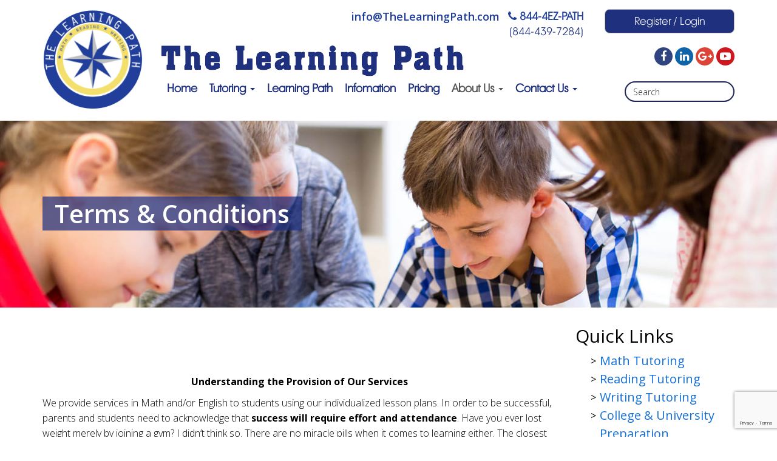

--- FILE ---
content_type: text/html; charset=utf-8
request_url: https://www.google.com/recaptcha/api2/anchor?ar=1&k=6LcOI40UAAAAAGBDJmE_MGOfoRbnGGCn67r5usKu&co=aHR0cHM6Ly90aGVsZWFybmluZ3BhdGguY29tOjQ0Mw..&hl=en&v=PoyoqOPhxBO7pBk68S4YbpHZ&size=invisible&anchor-ms=20000&execute-ms=30000&cb=2z998bvycjix
body_size: 48575
content:
<!DOCTYPE HTML><html dir="ltr" lang="en"><head><meta http-equiv="Content-Type" content="text/html; charset=UTF-8">
<meta http-equiv="X-UA-Compatible" content="IE=edge">
<title>reCAPTCHA</title>
<style type="text/css">
/* cyrillic-ext */
@font-face {
  font-family: 'Roboto';
  font-style: normal;
  font-weight: 400;
  font-stretch: 100%;
  src: url(//fonts.gstatic.com/s/roboto/v48/KFO7CnqEu92Fr1ME7kSn66aGLdTylUAMa3GUBHMdazTgWw.woff2) format('woff2');
  unicode-range: U+0460-052F, U+1C80-1C8A, U+20B4, U+2DE0-2DFF, U+A640-A69F, U+FE2E-FE2F;
}
/* cyrillic */
@font-face {
  font-family: 'Roboto';
  font-style: normal;
  font-weight: 400;
  font-stretch: 100%;
  src: url(//fonts.gstatic.com/s/roboto/v48/KFO7CnqEu92Fr1ME7kSn66aGLdTylUAMa3iUBHMdazTgWw.woff2) format('woff2');
  unicode-range: U+0301, U+0400-045F, U+0490-0491, U+04B0-04B1, U+2116;
}
/* greek-ext */
@font-face {
  font-family: 'Roboto';
  font-style: normal;
  font-weight: 400;
  font-stretch: 100%;
  src: url(//fonts.gstatic.com/s/roboto/v48/KFO7CnqEu92Fr1ME7kSn66aGLdTylUAMa3CUBHMdazTgWw.woff2) format('woff2');
  unicode-range: U+1F00-1FFF;
}
/* greek */
@font-face {
  font-family: 'Roboto';
  font-style: normal;
  font-weight: 400;
  font-stretch: 100%;
  src: url(//fonts.gstatic.com/s/roboto/v48/KFO7CnqEu92Fr1ME7kSn66aGLdTylUAMa3-UBHMdazTgWw.woff2) format('woff2');
  unicode-range: U+0370-0377, U+037A-037F, U+0384-038A, U+038C, U+038E-03A1, U+03A3-03FF;
}
/* math */
@font-face {
  font-family: 'Roboto';
  font-style: normal;
  font-weight: 400;
  font-stretch: 100%;
  src: url(//fonts.gstatic.com/s/roboto/v48/KFO7CnqEu92Fr1ME7kSn66aGLdTylUAMawCUBHMdazTgWw.woff2) format('woff2');
  unicode-range: U+0302-0303, U+0305, U+0307-0308, U+0310, U+0312, U+0315, U+031A, U+0326-0327, U+032C, U+032F-0330, U+0332-0333, U+0338, U+033A, U+0346, U+034D, U+0391-03A1, U+03A3-03A9, U+03B1-03C9, U+03D1, U+03D5-03D6, U+03F0-03F1, U+03F4-03F5, U+2016-2017, U+2034-2038, U+203C, U+2040, U+2043, U+2047, U+2050, U+2057, U+205F, U+2070-2071, U+2074-208E, U+2090-209C, U+20D0-20DC, U+20E1, U+20E5-20EF, U+2100-2112, U+2114-2115, U+2117-2121, U+2123-214F, U+2190, U+2192, U+2194-21AE, U+21B0-21E5, U+21F1-21F2, U+21F4-2211, U+2213-2214, U+2216-22FF, U+2308-230B, U+2310, U+2319, U+231C-2321, U+2336-237A, U+237C, U+2395, U+239B-23B7, U+23D0, U+23DC-23E1, U+2474-2475, U+25AF, U+25B3, U+25B7, U+25BD, U+25C1, U+25CA, U+25CC, U+25FB, U+266D-266F, U+27C0-27FF, U+2900-2AFF, U+2B0E-2B11, U+2B30-2B4C, U+2BFE, U+3030, U+FF5B, U+FF5D, U+1D400-1D7FF, U+1EE00-1EEFF;
}
/* symbols */
@font-face {
  font-family: 'Roboto';
  font-style: normal;
  font-weight: 400;
  font-stretch: 100%;
  src: url(//fonts.gstatic.com/s/roboto/v48/KFO7CnqEu92Fr1ME7kSn66aGLdTylUAMaxKUBHMdazTgWw.woff2) format('woff2');
  unicode-range: U+0001-000C, U+000E-001F, U+007F-009F, U+20DD-20E0, U+20E2-20E4, U+2150-218F, U+2190, U+2192, U+2194-2199, U+21AF, U+21E6-21F0, U+21F3, U+2218-2219, U+2299, U+22C4-22C6, U+2300-243F, U+2440-244A, U+2460-24FF, U+25A0-27BF, U+2800-28FF, U+2921-2922, U+2981, U+29BF, U+29EB, U+2B00-2BFF, U+4DC0-4DFF, U+FFF9-FFFB, U+10140-1018E, U+10190-1019C, U+101A0, U+101D0-101FD, U+102E0-102FB, U+10E60-10E7E, U+1D2C0-1D2D3, U+1D2E0-1D37F, U+1F000-1F0FF, U+1F100-1F1AD, U+1F1E6-1F1FF, U+1F30D-1F30F, U+1F315, U+1F31C, U+1F31E, U+1F320-1F32C, U+1F336, U+1F378, U+1F37D, U+1F382, U+1F393-1F39F, U+1F3A7-1F3A8, U+1F3AC-1F3AF, U+1F3C2, U+1F3C4-1F3C6, U+1F3CA-1F3CE, U+1F3D4-1F3E0, U+1F3ED, U+1F3F1-1F3F3, U+1F3F5-1F3F7, U+1F408, U+1F415, U+1F41F, U+1F426, U+1F43F, U+1F441-1F442, U+1F444, U+1F446-1F449, U+1F44C-1F44E, U+1F453, U+1F46A, U+1F47D, U+1F4A3, U+1F4B0, U+1F4B3, U+1F4B9, U+1F4BB, U+1F4BF, U+1F4C8-1F4CB, U+1F4D6, U+1F4DA, U+1F4DF, U+1F4E3-1F4E6, U+1F4EA-1F4ED, U+1F4F7, U+1F4F9-1F4FB, U+1F4FD-1F4FE, U+1F503, U+1F507-1F50B, U+1F50D, U+1F512-1F513, U+1F53E-1F54A, U+1F54F-1F5FA, U+1F610, U+1F650-1F67F, U+1F687, U+1F68D, U+1F691, U+1F694, U+1F698, U+1F6AD, U+1F6B2, U+1F6B9-1F6BA, U+1F6BC, U+1F6C6-1F6CF, U+1F6D3-1F6D7, U+1F6E0-1F6EA, U+1F6F0-1F6F3, U+1F6F7-1F6FC, U+1F700-1F7FF, U+1F800-1F80B, U+1F810-1F847, U+1F850-1F859, U+1F860-1F887, U+1F890-1F8AD, U+1F8B0-1F8BB, U+1F8C0-1F8C1, U+1F900-1F90B, U+1F93B, U+1F946, U+1F984, U+1F996, U+1F9E9, U+1FA00-1FA6F, U+1FA70-1FA7C, U+1FA80-1FA89, U+1FA8F-1FAC6, U+1FACE-1FADC, U+1FADF-1FAE9, U+1FAF0-1FAF8, U+1FB00-1FBFF;
}
/* vietnamese */
@font-face {
  font-family: 'Roboto';
  font-style: normal;
  font-weight: 400;
  font-stretch: 100%;
  src: url(//fonts.gstatic.com/s/roboto/v48/KFO7CnqEu92Fr1ME7kSn66aGLdTylUAMa3OUBHMdazTgWw.woff2) format('woff2');
  unicode-range: U+0102-0103, U+0110-0111, U+0128-0129, U+0168-0169, U+01A0-01A1, U+01AF-01B0, U+0300-0301, U+0303-0304, U+0308-0309, U+0323, U+0329, U+1EA0-1EF9, U+20AB;
}
/* latin-ext */
@font-face {
  font-family: 'Roboto';
  font-style: normal;
  font-weight: 400;
  font-stretch: 100%;
  src: url(//fonts.gstatic.com/s/roboto/v48/KFO7CnqEu92Fr1ME7kSn66aGLdTylUAMa3KUBHMdazTgWw.woff2) format('woff2');
  unicode-range: U+0100-02BA, U+02BD-02C5, U+02C7-02CC, U+02CE-02D7, U+02DD-02FF, U+0304, U+0308, U+0329, U+1D00-1DBF, U+1E00-1E9F, U+1EF2-1EFF, U+2020, U+20A0-20AB, U+20AD-20C0, U+2113, U+2C60-2C7F, U+A720-A7FF;
}
/* latin */
@font-face {
  font-family: 'Roboto';
  font-style: normal;
  font-weight: 400;
  font-stretch: 100%;
  src: url(//fonts.gstatic.com/s/roboto/v48/KFO7CnqEu92Fr1ME7kSn66aGLdTylUAMa3yUBHMdazQ.woff2) format('woff2');
  unicode-range: U+0000-00FF, U+0131, U+0152-0153, U+02BB-02BC, U+02C6, U+02DA, U+02DC, U+0304, U+0308, U+0329, U+2000-206F, U+20AC, U+2122, U+2191, U+2193, U+2212, U+2215, U+FEFF, U+FFFD;
}
/* cyrillic-ext */
@font-face {
  font-family: 'Roboto';
  font-style: normal;
  font-weight: 500;
  font-stretch: 100%;
  src: url(//fonts.gstatic.com/s/roboto/v48/KFO7CnqEu92Fr1ME7kSn66aGLdTylUAMa3GUBHMdazTgWw.woff2) format('woff2');
  unicode-range: U+0460-052F, U+1C80-1C8A, U+20B4, U+2DE0-2DFF, U+A640-A69F, U+FE2E-FE2F;
}
/* cyrillic */
@font-face {
  font-family: 'Roboto';
  font-style: normal;
  font-weight: 500;
  font-stretch: 100%;
  src: url(//fonts.gstatic.com/s/roboto/v48/KFO7CnqEu92Fr1ME7kSn66aGLdTylUAMa3iUBHMdazTgWw.woff2) format('woff2');
  unicode-range: U+0301, U+0400-045F, U+0490-0491, U+04B0-04B1, U+2116;
}
/* greek-ext */
@font-face {
  font-family: 'Roboto';
  font-style: normal;
  font-weight: 500;
  font-stretch: 100%;
  src: url(//fonts.gstatic.com/s/roboto/v48/KFO7CnqEu92Fr1ME7kSn66aGLdTylUAMa3CUBHMdazTgWw.woff2) format('woff2');
  unicode-range: U+1F00-1FFF;
}
/* greek */
@font-face {
  font-family: 'Roboto';
  font-style: normal;
  font-weight: 500;
  font-stretch: 100%;
  src: url(//fonts.gstatic.com/s/roboto/v48/KFO7CnqEu92Fr1ME7kSn66aGLdTylUAMa3-UBHMdazTgWw.woff2) format('woff2');
  unicode-range: U+0370-0377, U+037A-037F, U+0384-038A, U+038C, U+038E-03A1, U+03A3-03FF;
}
/* math */
@font-face {
  font-family: 'Roboto';
  font-style: normal;
  font-weight: 500;
  font-stretch: 100%;
  src: url(//fonts.gstatic.com/s/roboto/v48/KFO7CnqEu92Fr1ME7kSn66aGLdTylUAMawCUBHMdazTgWw.woff2) format('woff2');
  unicode-range: U+0302-0303, U+0305, U+0307-0308, U+0310, U+0312, U+0315, U+031A, U+0326-0327, U+032C, U+032F-0330, U+0332-0333, U+0338, U+033A, U+0346, U+034D, U+0391-03A1, U+03A3-03A9, U+03B1-03C9, U+03D1, U+03D5-03D6, U+03F0-03F1, U+03F4-03F5, U+2016-2017, U+2034-2038, U+203C, U+2040, U+2043, U+2047, U+2050, U+2057, U+205F, U+2070-2071, U+2074-208E, U+2090-209C, U+20D0-20DC, U+20E1, U+20E5-20EF, U+2100-2112, U+2114-2115, U+2117-2121, U+2123-214F, U+2190, U+2192, U+2194-21AE, U+21B0-21E5, U+21F1-21F2, U+21F4-2211, U+2213-2214, U+2216-22FF, U+2308-230B, U+2310, U+2319, U+231C-2321, U+2336-237A, U+237C, U+2395, U+239B-23B7, U+23D0, U+23DC-23E1, U+2474-2475, U+25AF, U+25B3, U+25B7, U+25BD, U+25C1, U+25CA, U+25CC, U+25FB, U+266D-266F, U+27C0-27FF, U+2900-2AFF, U+2B0E-2B11, U+2B30-2B4C, U+2BFE, U+3030, U+FF5B, U+FF5D, U+1D400-1D7FF, U+1EE00-1EEFF;
}
/* symbols */
@font-face {
  font-family: 'Roboto';
  font-style: normal;
  font-weight: 500;
  font-stretch: 100%;
  src: url(//fonts.gstatic.com/s/roboto/v48/KFO7CnqEu92Fr1ME7kSn66aGLdTylUAMaxKUBHMdazTgWw.woff2) format('woff2');
  unicode-range: U+0001-000C, U+000E-001F, U+007F-009F, U+20DD-20E0, U+20E2-20E4, U+2150-218F, U+2190, U+2192, U+2194-2199, U+21AF, U+21E6-21F0, U+21F3, U+2218-2219, U+2299, U+22C4-22C6, U+2300-243F, U+2440-244A, U+2460-24FF, U+25A0-27BF, U+2800-28FF, U+2921-2922, U+2981, U+29BF, U+29EB, U+2B00-2BFF, U+4DC0-4DFF, U+FFF9-FFFB, U+10140-1018E, U+10190-1019C, U+101A0, U+101D0-101FD, U+102E0-102FB, U+10E60-10E7E, U+1D2C0-1D2D3, U+1D2E0-1D37F, U+1F000-1F0FF, U+1F100-1F1AD, U+1F1E6-1F1FF, U+1F30D-1F30F, U+1F315, U+1F31C, U+1F31E, U+1F320-1F32C, U+1F336, U+1F378, U+1F37D, U+1F382, U+1F393-1F39F, U+1F3A7-1F3A8, U+1F3AC-1F3AF, U+1F3C2, U+1F3C4-1F3C6, U+1F3CA-1F3CE, U+1F3D4-1F3E0, U+1F3ED, U+1F3F1-1F3F3, U+1F3F5-1F3F7, U+1F408, U+1F415, U+1F41F, U+1F426, U+1F43F, U+1F441-1F442, U+1F444, U+1F446-1F449, U+1F44C-1F44E, U+1F453, U+1F46A, U+1F47D, U+1F4A3, U+1F4B0, U+1F4B3, U+1F4B9, U+1F4BB, U+1F4BF, U+1F4C8-1F4CB, U+1F4D6, U+1F4DA, U+1F4DF, U+1F4E3-1F4E6, U+1F4EA-1F4ED, U+1F4F7, U+1F4F9-1F4FB, U+1F4FD-1F4FE, U+1F503, U+1F507-1F50B, U+1F50D, U+1F512-1F513, U+1F53E-1F54A, U+1F54F-1F5FA, U+1F610, U+1F650-1F67F, U+1F687, U+1F68D, U+1F691, U+1F694, U+1F698, U+1F6AD, U+1F6B2, U+1F6B9-1F6BA, U+1F6BC, U+1F6C6-1F6CF, U+1F6D3-1F6D7, U+1F6E0-1F6EA, U+1F6F0-1F6F3, U+1F6F7-1F6FC, U+1F700-1F7FF, U+1F800-1F80B, U+1F810-1F847, U+1F850-1F859, U+1F860-1F887, U+1F890-1F8AD, U+1F8B0-1F8BB, U+1F8C0-1F8C1, U+1F900-1F90B, U+1F93B, U+1F946, U+1F984, U+1F996, U+1F9E9, U+1FA00-1FA6F, U+1FA70-1FA7C, U+1FA80-1FA89, U+1FA8F-1FAC6, U+1FACE-1FADC, U+1FADF-1FAE9, U+1FAF0-1FAF8, U+1FB00-1FBFF;
}
/* vietnamese */
@font-face {
  font-family: 'Roboto';
  font-style: normal;
  font-weight: 500;
  font-stretch: 100%;
  src: url(//fonts.gstatic.com/s/roboto/v48/KFO7CnqEu92Fr1ME7kSn66aGLdTylUAMa3OUBHMdazTgWw.woff2) format('woff2');
  unicode-range: U+0102-0103, U+0110-0111, U+0128-0129, U+0168-0169, U+01A0-01A1, U+01AF-01B0, U+0300-0301, U+0303-0304, U+0308-0309, U+0323, U+0329, U+1EA0-1EF9, U+20AB;
}
/* latin-ext */
@font-face {
  font-family: 'Roboto';
  font-style: normal;
  font-weight: 500;
  font-stretch: 100%;
  src: url(//fonts.gstatic.com/s/roboto/v48/KFO7CnqEu92Fr1ME7kSn66aGLdTylUAMa3KUBHMdazTgWw.woff2) format('woff2');
  unicode-range: U+0100-02BA, U+02BD-02C5, U+02C7-02CC, U+02CE-02D7, U+02DD-02FF, U+0304, U+0308, U+0329, U+1D00-1DBF, U+1E00-1E9F, U+1EF2-1EFF, U+2020, U+20A0-20AB, U+20AD-20C0, U+2113, U+2C60-2C7F, U+A720-A7FF;
}
/* latin */
@font-face {
  font-family: 'Roboto';
  font-style: normal;
  font-weight: 500;
  font-stretch: 100%;
  src: url(//fonts.gstatic.com/s/roboto/v48/KFO7CnqEu92Fr1ME7kSn66aGLdTylUAMa3yUBHMdazQ.woff2) format('woff2');
  unicode-range: U+0000-00FF, U+0131, U+0152-0153, U+02BB-02BC, U+02C6, U+02DA, U+02DC, U+0304, U+0308, U+0329, U+2000-206F, U+20AC, U+2122, U+2191, U+2193, U+2212, U+2215, U+FEFF, U+FFFD;
}
/* cyrillic-ext */
@font-face {
  font-family: 'Roboto';
  font-style: normal;
  font-weight: 900;
  font-stretch: 100%;
  src: url(//fonts.gstatic.com/s/roboto/v48/KFO7CnqEu92Fr1ME7kSn66aGLdTylUAMa3GUBHMdazTgWw.woff2) format('woff2');
  unicode-range: U+0460-052F, U+1C80-1C8A, U+20B4, U+2DE0-2DFF, U+A640-A69F, U+FE2E-FE2F;
}
/* cyrillic */
@font-face {
  font-family: 'Roboto';
  font-style: normal;
  font-weight: 900;
  font-stretch: 100%;
  src: url(//fonts.gstatic.com/s/roboto/v48/KFO7CnqEu92Fr1ME7kSn66aGLdTylUAMa3iUBHMdazTgWw.woff2) format('woff2');
  unicode-range: U+0301, U+0400-045F, U+0490-0491, U+04B0-04B1, U+2116;
}
/* greek-ext */
@font-face {
  font-family: 'Roboto';
  font-style: normal;
  font-weight: 900;
  font-stretch: 100%;
  src: url(//fonts.gstatic.com/s/roboto/v48/KFO7CnqEu92Fr1ME7kSn66aGLdTylUAMa3CUBHMdazTgWw.woff2) format('woff2');
  unicode-range: U+1F00-1FFF;
}
/* greek */
@font-face {
  font-family: 'Roboto';
  font-style: normal;
  font-weight: 900;
  font-stretch: 100%;
  src: url(//fonts.gstatic.com/s/roboto/v48/KFO7CnqEu92Fr1ME7kSn66aGLdTylUAMa3-UBHMdazTgWw.woff2) format('woff2');
  unicode-range: U+0370-0377, U+037A-037F, U+0384-038A, U+038C, U+038E-03A1, U+03A3-03FF;
}
/* math */
@font-face {
  font-family: 'Roboto';
  font-style: normal;
  font-weight: 900;
  font-stretch: 100%;
  src: url(//fonts.gstatic.com/s/roboto/v48/KFO7CnqEu92Fr1ME7kSn66aGLdTylUAMawCUBHMdazTgWw.woff2) format('woff2');
  unicode-range: U+0302-0303, U+0305, U+0307-0308, U+0310, U+0312, U+0315, U+031A, U+0326-0327, U+032C, U+032F-0330, U+0332-0333, U+0338, U+033A, U+0346, U+034D, U+0391-03A1, U+03A3-03A9, U+03B1-03C9, U+03D1, U+03D5-03D6, U+03F0-03F1, U+03F4-03F5, U+2016-2017, U+2034-2038, U+203C, U+2040, U+2043, U+2047, U+2050, U+2057, U+205F, U+2070-2071, U+2074-208E, U+2090-209C, U+20D0-20DC, U+20E1, U+20E5-20EF, U+2100-2112, U+2114-2115, U+2117-2121, U+2123-214F, U+2190, U+2192, U+2194-21AE, U+21B0-21E5, U+21F1-21F2, U+21F4-2211, U+2213-2214, U+2216-22FF, U+2308-230B, U+2310, U+2319, U+231C-2321, U+2336-237A, U+237C, U+2395, U+239B-23B7, U+23D0, U+23DC-23E1, U+2474-2475, U+25AF, U+25B3, U+25B7, U+25BD, U+25C1, U+25CA, U+25CC, U+25FB, U+266D-266F, U+27C0-27FF, U+2900-2AFF, U+2B0E-2B11, U+2B30-2B4C, U+2BFE, U+3030, U+FF5B, U+FF5D, U+1D400-1D7FF, U+1EE00-1EEFF;
}
/* symbols */
@font-face {
  font-family: 'Roboto';
  font-style: normal;
  font-weight: 900;
  font-stretch: 100%;
  src: url(//fonts.gstatic.com/s/roboto/v48/KFO7CnqEu92Fr1ME7kSn66aGLdTylUAMaxKUBHMdazTgWw.woff2) format('woff2');
  unicode-range: U+0001-000C, U+000E-001F, U+007F-009F, U+20DD-20E0, U+20E2-20E4, U+2150-218F, U+2190, U+2192, U+2194-2199, U+21AF, U+21E6-21F0, U+21F3, U+2218-2219, U+2299, U+22C4-22C6, U+2300-243F, U+2440-244A, U+2460-24FF, U+25A0-27BF, U+2800-28FF, U+2921-2922, U+2981, U+29BF, U+29EB, U+2B00-2BFF, U+4DC0-4DFF, U+FFF9-FFFB, U+10140-1018E, U+10190-1019C, U+101A0, U+101D0-101FD, U+102E0-102FB, U+10E60-10E7E, U+1D2C0-1D2D3, U+1D2E0-1D37F, U+1F000-1F0FF, U+1F100-1F1AD, U+1F1E6-1F1FF, U+1F30D-1F30F, U+1F315, U+1F31C, U+1F31E, U+1F320-1F32C, U+1F336, U+1F378, U+1F37D, U+1F382, U+1F393-1F39F, U+1F3A7-1F3A8, U+1F3AC-1F3AF, U+1F3C2, U+1F3C4-1F3C6, U+1F3CA-1F3CE, U+1F3D4-1F3E0, U+1F3ED, U+1F3F1-1F3F3, U+1F3F5-1F3F7, U+1F408, U+1F415, U+1F41F, U+1F426, U+1F43F, U+1F441-1F442, U+1F444, U+1F446-1F449, U+1F44C-1F44E, U+1F453, U+1F46A, U+1F47D, U+1F4A3, U+1F4B0, U+1F4B3, U+1F4B9, U+1F4BB, U+1F4BF, U+1F4C8-1F4CB, U+1F4D6, U+1F4DA, U+1F4DF, U+1F4E3-1F4E6, U+1F4EA-1F4ED, U+1F4F7, U+1F4F9-1F4FB, U+1F4FD-1F4FE, U+1F503, U+1F507-1F50B, U+1F50D, U+1F512-1F513, U+1F53E-1F54A, U+1F54F-1F5FA, U+1F610, U+1F650-1F67F, U+1F687, U+1F68D, U+1F691, U+1F694, U+1F698, U+1F6AD, U+1F6B2, U+1F6B9-1F6BA, U+1F6BC, U+1F6C6-1F6CF, U+1F6D3-1F6D7, U+1F6E0-1F6EA, U+1F6F0-1F6F3, U+1F6F7-1F6FC, U+1F700-1F7FF, U+1F800-1F80B, U+1F810-1F847, U+1F850-1F859, U+1F860-1F887, U+1F890-1F8AD, U+1F8B0-1F8BB, U+1F8C0-1F8C1, U+1F900-1F90B, U+1F93B, U+1F946, U+1F984, U+1F996, U+1F9E9, U+1FA00-1FA6F, U+1FA70-1FA7C, U+1FA80-1FA89, U+1FA8F-1FAC6, U+1FACE-1FADC, U+1FADF-1FAE9, U+1FAF0-1FAF8, U+1FB00-1FBFF;
}
/* vietnamese */
@font-face {
  font-family: 'Roboto';
  font-style: normal;
  font-weight: 900;
  font-stretch: 100%;
  src: url(//fonts.gstatic.com/s/roboto/v48/KFO7CnqEu92Fr1ME7kSn66aGLdTylUAMa3OUBHMdazTgWw.woff2) format('woff2');
  unicode-range: U+0102-0103, U+0110-0111, U+0128-0129, U+0168-0169, U+01A0-01A1, U+01AF-01B0, U+0300-0301, U+0303-0304, U+0308-0309, U+0323, U+0329, U+1EA0-1EF9, U+20AB;
}
/* latin-ext */
@font-face {
  font-family: 'Roboto';
  font-style: normal;
  font-weight: 900;
  font-stretch: 100%;
  src: url(//fonts.gstatic.com/s/roboto/v48/KFO7CnqEu92Fr1ME7kSn66aGLdTylUAMa3KUBHMdazTgWw.woff2) format('woff2');
  unicode-range: U+0100-02BA, U+02BD-02C5, U+02C7-02CC, U+02CE-02D7, U+02DD-02FF, U+0304, U+0308, U+0329, U+1D00-1DBF, U+1E00-1E9F, U+1EF2-1EFF, U+2020, U+20A0-20AB, U+20AD-20C0, U+2113, U+2C60-2C7F, U+A720-A7FF;
}
/* latin */
@font-face {
  font-family: 'Roboto';
  font-style: normal;
  font-weight: 900;
  font-stretch: 100%;
  src: url(//fonts.gstatic.com/s/roboto/v48/KFO7CnqEu92Fr1ME7kSn66aGLdTylUAMa3yUBHMdazQ.woff2) format('woff2');
  unicode-range: U+0000-00FF, U+0131, U+0152-0153, U+02BB-02BC, U+02C6, U+02DA, U+02DC, U+0304, U+0308, U+0329, U+2000-206F, U+20AC, U+2122, U+2191, U+2193, U+2212, U+2215, U+FEFF, U+FFFD;
}

</style>
<link rel="stylesheet" type="text/css" href="https://www.gstatic.com/recaptcha/releases/PoyoqOPhxBO7pBk68S4YbpHZ/styles__ltr.css">
<script nonce="dAKm1rsqwqrPsMj6v1yITw" type="text/javascript">window['__recaptcha_api'] = 'https://www.google.com/recaptcha/api2/';</script>
<script type="text/javascript" src="https://www.gstatic.com/recaptcha/releases/PoyoqOPhxBO7pBk68S4YbpHZ/recaptcha__en.js" nonce="dAKm1rsqwqrPsMj6v1yITw">
      
    </script></head>
<body><div id="rc-anchor-alert" class="rc-anchor-alert"></div>
<input type="hidden" id="recaptcha-token" value="[base64]">
<script type="text/javascript" nonce="dAKm1rsqwqrPsMj6v1yITw">
      recaptcha.anchor.Main.init("[\x22ainput\x22,[\x22bgdata\x22,\x22\x22,\[base64]/[base64]/UltIKytdPWE6KGE8MjA0OD9SW0grK109YT4+NnwxOTI6KChhJjY0NTEyKT09NTUyOTYmJnErMTxoLmxlbmd0aCYmKGguY2hhckNvZGVBdChxKzEpJjY0NTEyKT09NTYzMjA/[base64]/MjU1OlI/[base64]/[base64]/[base64]/[base64]/[base64]/[base64]/[base64]/[base64]/[base64]/[base64]\x22,\[base64]\x22,\[base64]/w5TDnGTDlsO+wqIrKy5/ThJYJiQNLMOqw7ANYWbDucOLw4vDhsO+w6zDiGvDhsK7w7HDosOlw5kSblHDuXcIw4PDq8OIAMOqw6rDsjDCuncFw5Mswph0Y8OuwrPCg8OwQB9xKg/DuShcwpXDlsK4w7ZCaWfDhnAiw4J9eMOxwoTClFQ0w7t+YsOmwowLwqMQSS1pwrINIyc7Ez3CtsO7w4A5w7fCkERqOsKkecKUwoNhHhDCswIcw7QPC8O3wr5rMF/[base64]/CkBzCgMKdw6bCllBjQsO3w5jChcKMS8Olw4HCukFFw67Cm2A3w4J5McKFG1rCo3ZIXMO2L8KXGsK+w4ALwpsFSMOIw7/[base64]/NynDlXc+XsKnwoEvwpDDjSvCuQLDiiDCosObwoTCusOgaTY3b8ODw5PDhMO3w5/CrcO6MGzCqUfDgcO/QcK5w4Fxwp3CosKYwqt2w5V+RhsIw7HCv8O+KsOow6huwrTDu0HClBvCnMOuw4fDssOeZ8K3wpQYwrDCmcOawohCwrHDqDLDkkrDn0JPw7XCtmnChA5aYMKbaMODw7J4w7/DusKza8KSBmNDQsO7wrvDuMOEw6jDm8K0w7zCoMOcHcKoRQPCvkzCmsORw6zCksO1w7jCocKlKMKnw6AHXkNfdWDDlMOSH8O1wphOw5U/[base64]/[base64]/[base64]/DgcKhwrtUU8K5KxjCvw4Dw5TDqMOBRcKkwox1H8O/[base64]/w4cLwrXCgcKiUcOVw68SEsKlB8KrwqRMw6Z6wrrCpMK+wq18w5nDssKHw7LDocKQEcKyw5onTQxVcsKFWVzCq2PCpBHDhsK/fmM0wqV/w5VTw73CjRpaw6XCosK9wpQiAsOBwpTDqx8jwr94SmDChWcCwoNtGAd2UirDrwNgB0dzw6Viw4diw4/ChcOdw53DmGrCnTxlw43DsH9AdEHCgsKNQUUdw6t4HwrClsOWw5XCv0PDiMOdw7Baw7HCt8OuLMKPwrohw6/DsMKXW8KTJMKpw73CnyXCr8Ohe8KQw7JewrQdZMKXw5YAwrQLw5nDkRTDhFrDlwV6P8KYZMK8BMKsw7U3eWMuHcKWMXfCsSRMWcK5w789Xwc/wrnCs0jCqsONHMOvwqXDqijDv8KVw4/DiXpLw5vDkXvCrsKpwq1XTMK9JMKMw73Csn1SDsKFw60wBcObw4dVwpxsOhdTwqjCjsO8wpMdVsOKw7rDjzdhY8OUw60wAcKswrt9KsOUwrXCpTLCl8OqTMO3JwLCqBAOwq/Dvk3CqzkOw7NNFSpkVylyw5tIeCxtw67Dggt/[base64]/DtUA2w7ZxwohPwq/CsE4Hw4QEwoR1w5bCuMKNwo97HTV0HiJxIGLDpjvCqcO4wqM4w4NLDMKbw4pDZWdrw6YEw4rCg8KjwpRyPHfDoMK2KsOoY8K/w6vCq8O3AF3DsAQpHMK5ZsOYwqrCjicgaAg+HsOJe8KVHMOCwq9ewrfCtsKhcCTCgsKnwoFQwp4/w7TCjmcKw4VCfAU1w7TCpG8RJ2k9w7fDvGw3bhTDtcOeZUXDt8KrwohLwohxXMKmZXl3PcOqDUggwrI8wp1xwrzDtcO3w4E0aHgFwqdUK8OgwqfCsFt5fCJGw4oVKXrDq8Kxwr9Ew7cjwp/DrMOtw7I5wpcewrjDjsKYwqLCrGXCocO4RQ10XVtrw5kDwrEzQ8KQw5fDomcRCCTDmcKKw6Z7wpkGV8Kaw6BDfljCnSZLwq18wpDCgA3DgyERw63DsXXCuS/CocKDw5kwF1oZw7N4asKrY8KBwrDCkWbDpErCmx/DsMKvw6fDpcONJcOrMcOWwrkzwrkdSkhRWcKZM8OnwoxLJkthM3MJT8KDDl98fQLChMKNwq4Gwr4MF1PDhMOPe8O/LMKJw6XDpsK7Dhd2w4bCniV0wpVlI8KHfMKuwqzDolfCh8OvM8KOw7ddUS/Dn8OAw6pDw7AGw7zCvsO6SsKfQgB9YMK5w4XClMO5wqYcR8OLw4vCqsKsAHBhasKsw4M0wqdnR8OFw5Qew60WR8OWw6EdwpJ9K8Ohwr0swpnDkHPCr0DCnMO0w6o3wrvCjCDDjAotE8KWw6szwqHCtsOtwoXCpm/[base64]/CtsK0JSF6ZBYvYsKpwqnCpMKlw73ChAnDsyrDm8K6w5zDtU1aecKZTcODRg1/VMOLwqYTwro3TWvDssOYFWEIDMKkw6PCvTowwqpyGk9gZGzCgj/[base64]/Dh8OIw4HCrMKQPsOZw4nDn3Egw59Ow5ZPAcKYL8KBwp4tEcOCwoUlw4gpesOTw5oIODPDtcO2wpo9w5IQacKUDcOQwrzCuMOIZygkLn/CuRrClCPDkcK5QMOGwpHCv8OvPw8EPRrCkAITORNWCcKzw7Ibwp8/aU0QO8ONwoELXsO3wo4zasK4w5gfw5vCpg3CkllYOcKYwqzChMOjw5fDr8Oswr3DpMKgw7rDnMOGw5RMwpVeLMKRMcKkw6x2w4rCii9vOkEvI8KnJxB2OcK1EiDDqWRVWEhxwoTCo8OjwrrClsKFa8KsWsKqfVhgw6xgw7TCqVU6bcKic1nDoF7DnMKoJUzChMKJMsO/[base64]/DtwrCsMOaCygYwqzDqcKIVjpOw5/Dl8O8w7h1w4DCn8O2w4bCgCt4TAvCjDMEw6rCmcK4M23CvcKLFcOuPsKjwqnCnhdpw67DglUKFxjDm8OQVz1bLywHw5Ryw512VMKbdMK2fToMAhbDnMKVYxsPwpENw41MI8OOTHMjwo/DiwhQw77Dv15qwrHCjMKrURZ6czMcYSUzwoXCu8OswrMdw63DunDDh8K+GMK+Lk/Ds8KNYMKMwrrCjhjCo8O6EsK4QEPCoz3DtsOQMDbChgvDgMKSEcKdCFIJQnhHDlvCpcKhw7oGwqNfLi9gw6rCssK/w5jCsMKpw4XCsXIoL8OoZVrDhQlYw5rDgcOAQsOLwoDDhQDDg8Ktw7R+A8KZwq7DtcO7QRgOZ8KowqXCpWUoRkAuw7zClcKJw5M6VB/ClsKBw4fDiMK4wq3ChBshw4s+wq3DrTjDqcK7UnlhDFc3w50cYcK/w51bblLDksOPwo/DgG94B8KGe8Ocw6IOw5g0HsK7MR3DtggMIsOXw4htw44/SnxOwqU+V23CrSnDiMK0w6FoDsKPeGHDhMOtwonCkwHCtMK0w7rDvMOqWcORK1bCtsKPw5DChBUpf2LCu0DClyLCucKaRlxRdcOJJcKTFGMnDhcQw7oBRQ/Chi5fX2UHC8KMXynCucOfwpHDhTkXEsOxTiTCuynDmcKwOUhQwp1raV7CtXhvw4zDkhfCksK3WivCiMOmw4o6PsOHBMO+PWvCgCBRwpvDigTCqMKsw7DDjsO7OUdlwrx+w7M0dsKTDMO+w5bClGVcw5/DpjBSwoPDnnzCplMdwrdafMO/ZMOtwrphN0rDjRYBc8KoA1zDn8K2w7Jow41Kw65+wpXCksKuw4LCmx/[base64]/wrDDrWpMWcKpw4rCmW59wpTDksORc8O0V13CjT7Dkz/CksOQDUrDqsOzK8O6w5JbDgc2ZFLDhMO/SRjDrGkAEjRYNnLCrE7Ds8K0B8OyJ8KVXUTDvCzDkTbDrE1awpcCXsOCXsOzw6/[base64]/[base64]/w7bCrG3ChcKFUMOAw5/DnSnDs8Osw45nwpVwwqA1ZMKOLQfDrsKuw77CicOPw500w4wNejPCqiQbYsKNw4fCrXrDpMOoRMOgdcKlwo9hw7/DsTDDlRJ6UcKoXcOnLlJ9PsOtf8OewrIzMcKXeiXDlcKBw6/CocKLZ0nDv0oCYcKwLB3DtsOow5Ikw5BbIBUtA8K5A8Kbwr/[base64]/[base64]/Dv8OfVE5tw6XDjcKxw5R2w4vCoyPCuMO2w5Nnwp1Iw4jCs8OWw5Y4ajXDvCdhwolLw63Dk8Oawo5JCFVNw5dpw7LDtFXDqMO+w7p5w79OwpgWbcKOwrTCrVxdwoQnZj0Qw4TCukXCqhJVw4I/w5PDmWvCrgHDusOjw7FadMOhw6DCtR0LHsOGw7Auw5NtW8OyR8Oxw6ErcGAZwqIow4EaHgkhw50Xwp0IwrADw7VWEDNbGA1qw6wpPj1cNsOFZGPDqlp3Ixxmw5lkPsOha0DCo2zDpnIrck/DkcK2wpZMVnjCmX7DnUzDnMOHPMK+U8KywroiJsKGZcKLwqN7wqPDihBhwqsAQcOVwpDDg8KCH8O0ZMOiZx7CvcKeYMOEw459w7dkJm05SMKvwoHChmrDqETDsxnDiMO2woVZwoBQwrDCglJ0X150w7RpSjPCiycNVhvCqSjCtHZlXQEXKmzCpMOkAMO/[base64]/w4NEDcKrwrvCohlDPMKTw71Xw5R0w79kwq92CsKGVcOzXMOucgs0WEZPWibCrSbDjcK/VcOww7ZpMDAFA8KEwq/DlHDChFAQD8K4w6vDh8Odw5bDu8KkK8O/w4vDnCbCocOVwq/DoG0tGcOFwpN3woc9wqBXwo0SwrJGwphyBUZsGcKPXMK9w6xNRMK8wqTDs8Kcw4rDusK/G8KGJxvDocKgdgFlBcOLVAHDq8KHQsObFQVnAMOxCWIAwprDjhEdfsKrw5UXw7rCgMKvwqbCosKww53CgD7CiULCjsKKJC08Xi8hw4/Cpk7Dih/[base64]/Dt0Ngw7LDoBsiwqs3w7fCg2UZwoRlRMKJBMKCwqjDuRcgw4HCpcOrf8OAwp9fw6MCwpjDuS0dEQjCoEnCscK2w4PClFzDsSo1YR4DOMK3wq1iwq/[base64]/w5jDmhfDqcOGw7kWasKLwr7DokrCs37DlcKKw6YsFWs9w5ElwosDbMO5LcOEwrjDri7Ck2bCgMKjEz5IW8Kjwq/CqMOWwq7DvcKjCg0YYCrCkjLDsMKXX3YpW8KJJMOfwofDuMKNOMKSw4pUe8OWwqQYN8Ovw6HClAxew5zCrcKXZ8O0wqI5wqxjworCncKLQ8OOwr9Mw5zCr8KKFUvDnkxxw5nClMOEZSHCmGTCocKBRcKyDwvDnMOUYsOfGz8bwo0gV8KJb3l/wqkXdx4kwqQVw5puAsKWCcOrw6ZGT1TDrwDCtAIZwrrDi8O0wo1STMKrw5bDrl3DuirCn0gBLcKqw5/Cgl3CosKtA8KvOsKjw5M7wqZpAUFfdn3Di8O/NBvCmcO0wobCrsO6Og8DVMK7w6UjwoPCoVx5Uh4Jwphkw4ocBW5LMsOXwqhuQlzCt0fCvQ4ewpTClsOSw4oWw6zDmC0Vw7fCiMKOOcKsDEtmSVZywq/DrTPDsCp/[base64]/[base64]/DgXsgMcKDKsKlw6HDsXDDrcK7S8Kww7fCq8KxBXVewqLCilbDlDbDlG5/d8OnbGlZNcK1w4XCj8KjZlrCiDLDkHvCq8KmwqQpwr05VcOkw5jDisONw5kZwohKKcOrKBtWw60JKRvDqcOVD8OAw4nCjnErIQfDi1XDkcKlw5jCmMOrwp/Ds20Ow7PDlwDCq8Okw6sOwoDCggEOfsKcEMKuw4nChMOgFyHCmUVyw4jClMOkwqh/w4LDoHvDocKDWDUxfQwMVAUlHcKawo/[base64]/w7LDiQFmOcK3fsOyHjLDu2UMwpbCu2I7wrXDsnIzw4QQw4jCkS7DnEpiF8KKwphMGMOmIMKEQ8OWwqo2wofClS7CocKaGkYeTDLDn3XDtiZMwqQlFMKwMUpAQMORwp/Cv2Z4woBmwqrCnwFFw5vDs3AMYx3CmsOcwoU6WsODw47CrsOowo18Dn3Dk3gwPXAMCcOlNjNYXlLDssOPVA5XYVxBw6LCosO2wp/CpcOrYSEFI8KKw4w3wrkZw4vDu8KNOjDDmSdxUcOpQTnCq8KkKAPCpMO9OcKww4V8wpnDnlfDsmDCgljCrmfCnmHDksOtNgMiw71vw6IoMsKbTcKiOyByFBzCgCPDqR/DjVDDhFTDk8KPwr1qwqPCrsKfOX7DgmnCvsKwIhrClWvDkMKdw4kaCsK5M099w7/CnWHDsTDDi8K0RMOnwpLCphoycCTCuj3Cm1DCtgA2aS7CmcOgwqM7w6rDpsOoISvCpWZVPG7ClcKiwpzDjxHDpMKfH1TDr8OuUyNHwo9xwonDt8K0MB/[base64]/w7Jyfl7DpsKIwrjDnivCiMOfQcO7wrA6OmIIaQPDvmAAwpvDlcO8PRXDhsO/PCZwGcO0w5/DtsO/w7fCniHDssOwA0rDm8KAwoYuw7zCojHCo8OTHcOew4s7BXAbwovCk0xJYz3DkQM5bCcuw6MLw4nCgcOFwq8oSycbGTU+w5TDoRzCoHgaBcKKAgjDvMOtYCbDjzXDicOJaTR4V8KGw7PChmIVw7fCvsO9ecOSw7XCm8Oqw7lKw57DgcKoXhDCkEpSwp/Dj8Opw6s8UCzDiMOiecK1w681P8OTw7nCg8OKw5/[base64]/CscOYw5sFwonDm8O7UG4zw4XCm3XDhCjCrHoAbDkeaS41wr7Cl8OXwo04w5HCgMOjRWLDpcKuZhTCjFDDnW3Dui5Nw4YZw4rCqFBDw57CsjhifUnCvgpMQEbCrRAJw5jCm8OxVMONw5HCvcKWMsKSBsKiw7hZw6l+wqTCqh7CqRc/wo3Cii0awrTCmRDDr8OQCcOVPX9DIcOEBylawpLCvcOTwrxaRsKiaDbCnCfCjS3CtcK5LiUCXsOGw5TCrCPCvMO0wq/[base64]/[base64]/Cj3thGcOgw7DClcO0FRplwpUewqHCqj0ef0XCqDobwp5wwrBneFQkNsOpw7TCqMKXwp5Yw5bDgMKkEwnChsOLwpVAwqTCsW7CusOBAh7Dg8K/[base64]/DgcOnEcOSw4/DqMOXw5pVwrkHw75gbWjCncOpCMKuHcOeAUPDglfDoMKnw4zDswNPwplEw53DgsOYwq90wo3DvsKbR8KBUcKie8KjaGzCm3tBworDv08VT27ClcOiWEdzJMOdMsKOw4BoZVvDqsK1A8OzcSvCi3nCr8KSw7rCmFx/wrUAwoNDw73DgAHCqsKCQh55wolBwqXCiMKQworCk8K7wpVewpfCkcKbw6vDlsO1w6jDogLDlGUKIms2wqfDh8KYw5EcUgcLVDXCnzokHcOswoQgw6LCgcKNwrbDt8Khw7kjwpZcF8OjwrJFw4JNHcK3worCoiLDisOXw5/Dq8KcI8K1Q8KMw4gDP8KUWsOFCybCh8O4w4HCvy/CsMK+w5Akw6DDv8OOwo7CnHVswo7DjMOGGsOrQcOwPcKHIMO+w7d3wobCh8OAw6LCgsOBw4bDoMOOacKkw5Igw5drHsKUw6gtwprDhwcDYXkJw7h/woVyFDRsQMOAwr3Cu8Kjw6/[base64]/CnAIhMMOTMCxGw5HDpcOxSlnCq8KFw48vF8KzYsOzwpRtwq1nZ8OuwpoWdiQbZBNzM0bClcO/[base64]/[base64]/Dk8KKSRM9XyrDosORw6DDt1XCjsO/WwJrJhLDl8OBEUXCtMO+w4HCjyTDhRd2XcKnw4l0wpTDiCM/[base64]/[base64]/Dr2fCmWTChsKRw4YFCTPDpQrCghPCjcKPGMOww616woQrb8KGfGkuw5hWSnoNwobCrMOBLcKcIg3Do03CicODwr3CkytIw4fDsHTDuQApHznDgmckWTnDncOANMOxw5c8w5gbw4EhbA5fDUvCvsKTw63Cnzxdw6PCqgLDlw/DpMKfw5kTDFkSWsKdw6/Dg8KMTMOGw7tiwpYww6ZxH8K0wrVHw5U4wqtFGMOpCD1qUsK2wplpwonCsMKBw6Qyw43Clz3DghDDp8OVDm48McO/bsKnYEg+w7hrwqdVw491wp4rwrzCqQjDisOINMK2w7tBw5fCnsKAaMKTw47DvBM4alHDgnXCosKhAMKyM8OZOHNpw4Idw4jDoHUuwoTDtEFlRsKmbUXCkcOMA8OMaVBQCsKCw7cPw7ohw5PDpR/[base64]/[base64]/[base64]/CrcO+w5k2acKycRNVw4cfwrTCjjZOe8OkLUrCtMKPNx7CtcKeDQV9wqdSw4Y8QcOqw77ChMKxf8ORTS9Yw7nCgsKbwq4vPsK2w4t/w7LDkTxfcsKGbDbDjsOlLhHDhGLDsQbCosK5wqTCvsKeDiXCvcOFDiEgwrgMIDtzw7wnS0TCgQLDpxUhM8O2b8KKw7bDl3jDt8OVw4jDiVvDri/[base64]/[base64]/CkcOOK2/DriTCgTfChU1oYRwhQSxyw55kAcOjf8O1w78Gf2nCscKKw6LDpTzDq8OLaTgSKyfDuMOLwpETw7oowpLCsltMRcO/TcOFcHfCiiwowr7Dk8Oyw4EawrpGWMOow5BDw5AJwp4HScKcw7LDpsK+N8O3EULDljZlwr7Dmh/[base64]/[base64]/UD1Kw6l5Cwk6cMKOYMOiJVHCqn7DjMOtwrIvwpl4JnVcw50Rw5zCkALCtWE8HcOnJnFhwpxuZ8KhGsOkw6rDshdOwqtVw7nDlBXDjlLDtcK/LAbDkzbCjSlNw7sibS7DlcKZwqoBC8KPw5/DrXHCnnzCqTNWV8O5XMOiKsOJK2QPHGRSwpN7wpTDpi4IGsKWwp/[base64]/DjzRbcFYew7pDwpFZa8OmHnzChknCnMOJwrzChDpmw7DDrcKMw4DCmsO5fsOsW2LDisK5wpvChsOjw4tKwr3DnyIBdlZTw7fDi8KHDwsSF8Khw4Rld3rCrcOpCR7Cq0JQw6ExwpVEw4NAFhUSw4rDqsKibhXDpg4SwofCvTtfe8K8w5/Dl8KBw6xgw590fMONDkrCvTbDoko4VMKnwocCwoLDsXhmw7Vxa8O2w6TCsMKyVQHDhHFJw4jClUlzwpJFQXHDmwvCksKkw5jCm2TCoDDDtgxlbMKRwpXCkMODw4bCgDs9w43Du8OQUQbClcO/wrXDtsOaVQ0Awo3CjDwJP1IDw63DgcOWwpHCn0BScHHDigTDuMKWAcKeLHxUw4XDlsKWB8K9wpRhw5JDw73CnE3CqUEOPgXDvMK5e8Kzw5Vqw5XDrXXDn3I/w7fCj3zCksOVIGIQGTFrd2DDoy9lwrzDp3jDsMO8w5LDkxTDlsOWOMKJwpzCqcOKOsOwCT7DrhIAUMODZEjDh8OGTMKyEcKZw6bDmcONw48rwpLCmhbCgQh1JldgIhnDiUPCssKJBMOKw6HDlcKNwr/CjsO+wqNZbwM9DBIERlk/PsOpwoPColLDoXcOw6RVw7LCicOsw6YYw5bDrMKEXVULw6UcYcKTfSTDk8ONPcKYfhhNw6/[base64]/CsMK6wpFMw7EBR8OnwpTCmE7CqcKZwpDCkMO+XcKdTA/DthPCnB/DuMKAwrnCh8Ohw4Nuwoc1w7XDuWzChMO3wo7Cq27DocKED1E9woU7w59qS8KVwoUROMK+w67DhwzDvGPDjXIJw5R3wpzDjQrDjMKpW8OUwrbCvcKkw4A5EATDpiBSw5x0wrx4wqZkw6R9AcKEBl/[base64]/Dn8K5wr/DgnQYwql1wqrCkMOYNcKBwpTCrzQ+KSloVMKZwrNUTAsdwpkfS8OOw7TCssObKgrDtcOjU8KQUcK4OVFqwqDCi8K3bm/CoMOQJFLCo8OhQ8KQwq1/fz/CmMO6wpDDn8OGBcKBw7k6wo0kLidNP3BKwrzCvsOzTUZmNMO0w4nCvcOJwq5/w5rDo11vHMKXw51vDT/CssKow6DDuHTDujTDvsKHw6UMYhNvw64pw67DncKYw7JaworDlhY6wonCo8OhKl9vwqpFw64Pw5gTwqYJDMOCw5MgcWsjB2rDrlU8OWMow4DCqlwlAwTDqUvDvsKHBsOAd3rCvTRZBMKhwp3ClREhwq/CnBnCs8OoSsOjM2R/ZMKJwrEmw7MaacOwVsOpInXDnMKZRE0Mwp/Cl1JqGcOww43CqMKIw6TDr8Ksw7Z1w543wr1TwrlTw4LCqWpTwqR1LizCssOGaMOUwrFdw7PDlBhjw6dnw4DDsFbDnWrCn8KlwrdLJsOpGsK0H0zChMKVVcKUwqBnw67CjT1Uw7IvLm/Dsihaw4VXYj5/Gk3CncKRw73Dr8O3e3F7wr7CghAmSsO0QwpkwpAtwoDDjgTDpmDCtF7DocOvwpkywqpXwp3DkcK4QcOKRmfCu8KuwoBcw4l2w7J9w51jw7JuwqZ0w5ICFXxSwroDP2tJfzXCqzk9w5/[base64]/CsxjDpcKuw7TCuWYIZ8O3D14ucMO5aMO3wojDk8Ouw7AFw4jCj8OBd2XDjUt5wqLDiFV4fsOmwoJZwqXDqDLCvFpHXDg9w6TDpcOBw5kywpwkw5TDocKwMQDDl8KWwpwTwoIvLsO/Y1LCtcO6w6TCtcOVwrnDkjgNw6PDoTYEwqYLfDvCo8OhBwVueHEVFcOFZsO8Oy5cHMK1w5zDk2xwwqkEFkvCi0hAw6HCs1rDnsKBITpGw6vClVtuwqfCgiNuZF/DqEvChAbClMOvwqHDg8OzWX3Dli/Dr8ODHxNFw4nCpFN4wq8xE8OnbcOMHypSwrlvRMKZJE4VwpcewqPDjMO2OMO+RVrDoiTCnQzDtEjDgsKWw7DDvsObwr1AKMOVITR/P0gVMgrCnmfCpSfCjX7Dt1wCJsKaGcKFwqTCqTbDj1/DscKkah3DuMKrBMOjwr7Dl8KmcsOJDsKpw45AIBo1w4nChSTCvcK/wqDCghHCs3nDlilnw67CsMOzwp0ZfMKuw6LCvS/[base64]/[base64]/[base64]/CmcO2w5LDkGYKwpVxwrNWCcKNw5k/w6fCqiY5HHtNwqLCgV/CknsYw4AYwqbDocKuKsKlwrULw6trd8Kxw7NmwqMWw7HDjUnCisKJw51XDQdvw5tvPgDDjHjDjVRFGwxHw7IJM21dwoEbBsOmfMKjwoTDrU/DkcKlwp7DusOQwpQlQHbCjxs0w7Y7YMO9wqPCpy1YCU7DmsKjE8O1dQENw47DrmLCgW4dwoRew4bDhsKFQTQqLxR5McORUsKFZsKEw4zCi8OZw4sUwoIbT2TCv8ObAgY5wqbDkMKkZwYJS8KHIHLCrXArwqkqH8OYw6onwqd0HVhFERQaw5IKC8K5w6bDsWU/eyDCuMKGHkrCnsOAwolAfzpqBHTDhV/DtcKRw5/DmsOXFcO5w55Vw7/Cv8KTC8OrXMOUG2tKw71zLMOnwrIyw47CmHfDp8K2fcKMw7jDgHrDsD/CuMKFeicWwp49Li/[base64]/DpntIBThuZyh+w6x3JMO5wo9nwrrCjVgtAzLCp1IEw7c/wqliw6DDi2fDmi0Ew6/DrG4ewq/CgHnDkVoawqJIw6lfw7UXTC/CocKJKsK7woHCs8OZw59ew7RdNSE4XG5MXVHCrAdAdcOOwrLCszUnBybCrC8sZMKVw6nChsKVUcOJw6xSw6ogwpfCqzNjw6x+PRVOcXxNP8OzIcO+woxiworDhcK/wqBRJcKGwo4fDMOswrAUPTpdwqVIw4fCj8ODN8OowqrDr8OXw5rCtcOcJHFuMzDCiQZ6KMOIwrHDiCrDgifDkh7CrsOAwqQkAzzDrmzCqMKGZ8Ofw4Vtw4Ikw4HCisOYwql8WDjCrRFlfjgnwqjDmsK+K8OMwqrCtC0IwqVUPz3DqMKlRcOoDMO1V8OJw6bDhWl/w7TDu8Kvwo5Dw5fDuVzDqMKvTMOzw6dow6nCiwHCs39/WzvCjcKRwoBmdGPCqE3Dh8KJZkPCpSAgYijDsC/ChsKSw5glHwNnP8Kqw5/CuVwBw7DCoMOwwq8pwrp7w4svwoA9McObwozClMOFw6YEFRd1WsKTdzrClsKXE8KVw5Mrw5MBw4lSRxAKwoXCrMKOw5HDpUwiw7xawpt3w401wpPCvmbCigTDr8KubxDCnsOoQ3bCl8K4FzbDscOyRiJRVTY5wq/DgS1BwoENw6s1w70fw7kXMxfCizkTV8OcwrrCncOhfcOqYhDDlwIRw6F5w4/CocKsbUACwozDgcKwYUnDnsKTw43Cs2DDjcKQwowJNMOKw7Jhei7DnsKMwpnDmBHCqSvCl8OiE37Cj8OwQHzDr8KHw5JmwrrCvnoFwqfCr13CoynDt8OvwqHDgigKwr/DrcKowqrDmWrChcKow6PDicOuWsKQeS8MHsOJaGNGdHY/w5pZw6zDkBzCgVLDo8OQMybDnRPCnMOqVsK7wrbDp8O6w74Xw4XDjX7CkUgiY3YZw7PDqh/[base64]/DmwYUNi1Pw5QJecKjw5nDjHPDlMK7wpDDsVUZOMKEHsKYPG7CpmXCshtpAiHDoA1iNMObUC7DhsOBw45JOHXDk3/DqyzDh8O5DsKHZcK4w4LDjsKCwoMdN11NwpPCisOLJMOVPR8rw7wiw6/DsSQpw6bCv8K/[base64]/wqdAATEBVsOAw5/CiTPDkUTCkMOeAcKqwqTCp1/Ch8KGCcKJw64UPVgKesOawq90EQjCs8OAFsKdw6TDnEkseg7Dtzd7wohYwqvCsCXCiSA5woLDn8Knw7s0wrHCuk0CJ8O0fXMywrNCNcOkVjTCmMKDQgjDvFIiwotGAsK6YMOEw7N/asKmfCbDm3oKwqQVwp0hVDpuQcKhc8K8wphMZ8KceMONXncTwrXDuk3DhcKwwoBuIThcMxNEw6jDmMKowpTCv8OAWz/DtG8zLsKkw4AHI8OPw5XCtkoow4DDrsORFTxxw7YAWcOmcMKdw4F/[base64]/w6ZUe8Ovw5sPQMKjw7TCvsKxVcOJwpZDfcK4wpF7wrzClMOTOMOAWwTDvjkCPcK5w6sUw7lWwq9ew6Rywq7CjzQEAsKpGMObwogYwpTCqMOKDcKJWxbDoMKQwo3DgsKpwrokJcKhw7LDhTw2B8Kkwp4KD1oRW8OwwqlgLQNAwp0uwrZHwqPDjMO0wpZlw6Igw4nCsCJ/aMKXw4PDiMKzw4bDmSXCtcKPDRcsw4EeacK1w6sNc07CgXXDpnQbwojCohbDk1HDkMKGRsO6wpdnwoDCtQ/CljLDrcKNDg7DnMKzeMKmw63CnUBUKG3Cg8O6YF7Cqyhhw6LDmMOsd37CicOhwp42wpArBMOjJMO4cVvCvFLCu2ZXw7F6P3zChMKVwojChsO2w77ChsOSw6QlwrRWw57Cu8KwwrrCoMOxwoIuw4jCmBvCsUxRw7/Dj8KAw4LDr8OgwpnDv8KbM0/CsMKfdWswLcKMBcK4AE/CjsORw7Fdw7fCgcOGwo/CihdaF8KwHMK+w63CvsKiNjXCvRJCw4nDm8OtwrPChcKiwrIiwpkowobDmMKIw4jDnMKECMKNbyLDncK3X8KWdGvDlsKmGkLDhMKYZWLCvMO2ecOqdsKXwqFew7UNwrVowrfDoxTCkcOrU8Kuw53DogrDj1sNVCnCjWNNbCzDoGXCsmbDjm7Dh8KZwrh/w7vCm8OawpkOw6kBXjATwpUqGMOZecOvJcKtwrEDwq8xw63ClzXDusOwE8Krw6zChcKAw7l4QDPCqR3DscOhwrDDjicRWwJawpVDBcKSw7t/a8O/wqAVwrFzTsO7Hy1DwonDmsK2NcObw4x2aQDCpxHCiSbClFovfAvCil7DhcOIb3dXw6lAw4jCtmdsGmUrbMOdFQXCgsKlaMKbwoo0TMOOwo1wwr/DrMOPwrwhw4JNw6UhU8KiwrcKNkzDtRl8woNhwqzCmMOCZkhqc8KWCXrDhS/CmzlnVi0Rwq4kwozCjAzCvwvDh3AuwrrCkHPCgF9AwpgjwqXCuBHCiMKCw6QxNFg4AsOBwozCoMO0w5LDrsOyw4DCvW0DTcOmwqBcw5LDs8KSDXpnwr/Dp28/[base64]/DoBRvccOvGBvCpsKtwprDt8OvwrTDpEd4Wy0EeAh1MsKpw7B/[base64]/McOdODl1w6cpDAIfwrMJX8KDc8KKUhDDpEfDuMK0w43DuRbCv8OAMT4zG2vCu8Klw6nDsMKEH8OWB8Oww5bCsW3CvcKxKnDCi8KgLMOiwqLDnMOzQi/CmzHDnWLDp8OabMOva8OQe8OxwoctS8O2wqDCgsKvRCjClDUXwobCi10DwqxYw4/[base64]/[base64]/DjgcnPSRWw57Dr8OJLsO9WsO9wr4ew5RWwrHCisKUwqvDqsKIMR7Cr1LDmQQRWwLCssK6wpcbeG5cw5/CpwRswpfCoMOyHsOcwoVIwqgpwpgNwqV5w4TCgXnCuH7CkhrDmgrCmS1bB8KcMcKpeGrDlAPDrVs7B8K/w7bCvsKCw5ZIbMO7OcKXwovCucK0JlLDt8OGwrQXwrJ+w4XCvMOHRmDCr8KkMMOYw47CssKTwp0Wwp4YBjfDvMKDYVzCpCHDsnsTVB0tfsONw6nCsWpKN0zDjMKlAcOfH8OOCmY/R0MXNAPDk2LDhcK1wo/Ci8K/wo04w5nDuzfDv1/[base64]/w6AtwqDDiQ7Cuz7CjsKOwpTDnybCnErDp8OEw5kPwpFHw5t7GMOLw5fDhCkXR8KCw7ABN8ODJMOtSsKFSQo1G8KrFsOfS2IjRFUYw4cuw6fDh2w1RcO/[base64]/[base64]/DuMKuMMO3wq/Dny0qW8KLwoV6wqwKw6d7wpc0Ck7DogXDlMK5CsOEw5hUXMKvwq/[base64]/CzlsecOydMOGRcKRwprCmGfDpybChSoiwrbCom7Du21OR8KXw7jDoMKVwr/Ct8KIwpjDsMOqN8KxwrvDhwjDpALDs8OWfMKiNsKRPStrw7zDqmLDrcOWNcOeT8KCIQEoWcO2ZsOcfAXDtShbXMKUw7bDrMOuw53Cg3RTw7whwrcRw5Flw6DCkiDDtG4JworDr1jCmcOWXk99w5MDwrsBwoEvQMKLwowHQsKswqnCuMOyasKaUnN/w4zDhcOGOyZwX3rChMOuwo/CszbDg0HCuMKaMGvDocONw5HDtRUkSsKVwp58Yi5OQMK5w4LDgwLDiCocwrBkO8KncgcQwr3DlsKMFFl6cBnCtcKvAyXCkizDm8OCTcKeRTgKwq5PBcKgwrfCjGx7OcKhZMKfPHDDosKhwowqwpTCnWnDusOZwo0/SnMCw6vDtMOpwoJVw5U0MMOxbGZfw4TDjMONDxrDsXHCogBKEMO+w7ZGTsO7YEEqwo7Dkio1TMKfeMKbwrLChsKMTsKpwpLClXnCrsOkKncaXBkhckjDrCXDtcKqOMKUGMOZU2fDvUB2dxYVMMOBwrAUw7/DvwQpIFZ7N8O/[base64]/UipDwolfw4RdNTZYwr9xf8KIZMOpwpt8wpNMw63CsMKOwqoxKcKawozCo8KwOGPDq8KIEwERw7AcO2/CsMKtA8OVwrzCpsK9w4rDonszw43CgcO+w7U3wr7DvB3DgcOYw4nCiMKRwohNAx3CvzNXZMO+A8KoLcKEY8O/[base64]/Do3PDg3R7w6BydgHDosKmLcKlw7LDlS1PYit/RcK7SMK3LQ7DrsOsHcKQwpZeWcKJw498ZcKBw542WlLCvMOdw53Cr8O8w4QgQw0UwonDm0kZV2bCnH0owo9pwpTDs3c+wocrACt0w6MmwprDt8KVw7HDun9Jwr4oDcKOw5EpNsKqwqXCg8KCfcK9w5gFB1sKwrrCrA\\u003d\\u003d\x22],null,[\x22conf\x22,null,\x226LcOI40UAAAAAGBDJmE_MGOfoRbnGGCn67r5usKu\x22,0,null,null,null,1,[21,125,63,73,95,87,41,43,42,83,102,105,109,121],[1017145,913],0,null,null,null,null,0,null,0,null,700,1,null,0,\x22CvYBEg8I8ajhFRgAOgZUOU5CNWISDwjmjuIVGAA6BlFCb29IYxIPCPeI5jcYADoGb2lsZURkEg8I8M3jFRgBOgZmSVZJaGISDwjiyqA3GAE6BmdMTkNIYxIPCN6/tzcYADoGZWF6dTZkEg8I2NKBMhgAOgZBcTc3dmYSDgi45ZQyGAE6BVFCT0QwEg8I0tuVNxgAOgZmZmFXQWUSDwiV2JQyGAA6BlBxNjBuZBIPCMXziDcYADoGYVhvaWFjEg8IjcqGMhgBOgZPd040dGYSDgiK/Yg3GAA6BU1mSUk0GhkIAxIVHRTwl+M3Dv++pQYZxJ0JGZzijAIZ\x22,0,0,null,null,1,null,0,0,null,null,null,0],\x22https://thelearningpath.com:443\x22,null,[3,1,1],null,null,null,1,3600,[\x22https://www.google.com/intl/en/policies/privacy/\x22,\x22https://www.google.com/intl/en/policies/terms/\x22],\x22RztMAsCPi0tO9MwgdZigZA5XrugmoIVQC8tGaTajx7k\\u003d\x22,1,0,null,1,1768481287312,0,0,[237,34],null,[35,252,147],\x22RC-44NwRM_8hrtUGg\x22,null,null,null,null,null,\x220dAFcWeA66-fNSSk_clLLQsIUCHg27CB0JKvN-utVUat0fmtQf0PqMKT_K3kMb1lG9PijtcHzCBl8oYUlG5BpOPp4jnQZPPHInyA\x22,1768564087339]");
    </script></body></html>

--- FILE ---
content_type: text/css
request_url: https://thelearningpath.com/wp-content/plugins/ann-education/assets/css/stylesheet.css?ver=4.0.3
body_size: 1592
content:
.annframe_errors {
  background: #006280;
  padding: 15px 18px;
  border-radius: 5px;
  border: 1px solid #003757;
  border-bottom: 3px solid #003757;
  margin-bottom: 30px;
  color: #ffffff;
}
.annframe_errors span.error strong {
  color: #ff6600;
}
.login-form .form-control::-moz-placeholder {
  color: #666666;
  opacity: 1;
  font-weight: 300;
}
.login-form .form-control:-ms-input-placeholder {
  color: #666666;
  font-weight: 300;
}
.contact-form-page .form-control::-webkit-input-placeholder {
  color: #666666;
  font-weight: 300;
}
.login-form .form-control {
  color: #000000;
  font-weight: 800;
}
span.error-style {
font-size: 14px;
font-weight: 600;
color: red;
}

.pre-account-page {
  background: #f5f5f5;
}
.login-form-alt-links li a {
  font-size: 13px;
}
.login-form-alt-links li::before {
  content: "" !important;
}
.btn-square {
  border-radius: 0px !important;
}

/* ssssssssssssssssssssssss */
.annframe-nav-side-menu {
  background-color: #ebebeb;
  top: 0px;
  width: 100%;
  height: 100%;
  color: #e1ffff;
}
.annframe-nav-side-menu .brand {
  background-color: #ebebeb;
  line-height: 25px;
  padding: 15px 0px;
  display: block;
  text-align: left;
  font-size: 16px;
  padding-left: 9px;
}
.annframe-nav-side-menu .toggle-btn {
  display: none;
}
.annframe-nav-side-menu ul,
.annframe-nav-side-menu li {
  list-style: none;
  padding: 10px 0px;
  margin: 0px;
  line-height: 35px;
  cursor: pointer;
  /*
    .collapsed{
       .arrow:before{
                 font-family: FontAwesome;
                 content: "\f053";
                 display: inline-block;
                 padding-left:10px;
                 padding-right: 10px;
                 vertical-align: middle;
                 float:right;
            }
     }
*/
}
.annframe-nav-side-menu ul :not(collapsed) .arrow:before,
.annframe-nav-side-menu li :not(collapsed) .arrow:before {
  font-family: FontAwesome;
  content: "\f078";
  display: inline-block;
  padding-left: 10px;
  padding-right: 10px;
  vertical-align: middle;
  float: right;
  color: #1e2969;
}
.annframe-nav-side-menu li:hover span.arrow:before,
.annframe-nav-side-menu li:focus span.arrow:before,
.annframe-nav-side-menu li:active span.arrow:before {
  color: #fff !important;
}
.annframe-nav-side-menu li:hover a,
.annframe-nav-side-menu li:hover a span:before,
.annframe-nav-side-menu li:active a,
.annframe-nav-side-menu li:focus a {
  color: #fff !important;
}
.annframe-nav-side-menu ul .active,
.annframe-nav-side-menu li .active {

  background-color: #1e2969;
}
.annframe-nav-side-menu ul .sub-menu li.active,
.annframe-nav-side-menu li .sub-menu li.active {
  color: #fff;
}
.annframe-nav-side-menu ul .sub-menu li.active a,
.annframe-nav-side-menu li .sub-menu li.active a {
  color: #1e2969;
}
.annframe-nav-side-menu ul .sub-menu li,
.annframe-nav-side-menu li .sub-menu li {
  background-color: transparent;
  border: none;
  line-height: 22px;
  margin-left: 0px;
  padding: 2px;
  padding-left: 14px;
}


.annframe-nav-side-menu > li {
  padding-left: 15px;
  border-bottom: 1px solid #bbb;
  padding: 15px;


}
.annframe-nav-side-menu ul .sub-menu li a {
font-size: 14px !important;
}
.annframe-nav-side-menu li > a {
  text-decoration: none;
  color: #1e2969;
  padding-left: 15px;
  font-size: 18px;
}
.annframe-nav-side-menu li.active a,
.annframe-nav-side-menu li.current-menu-item a {
  text-decoration: none;
  color: #ffffff;
}
.annframe-nav-side-menu li a i {
  padding-left: 10px;
  width: 20px;
  padding-right: 20px;
}
.annframe-nav-side-menu li:hover {
  background-color: #1e2969;
  -webkit-transition: all 1s ease;
  -moz-transition: all 1s ease;
  -o-transition: all 1s ease;
  -ms-transition: all 1s ease;
  transition: all 1s ease;
}
@media (max-width: 767px) {
  .annframe-nav-side-menu {
    position: relative;
    width: 100%;
    margin-bottom: 10px;
  }
  .annframe-nav-side-menu .toggle-btn {
    display: block;
    cursor: pointer;
    position: absolute;
    right: 10px;
    top: 10px;
    z-index: 10 !important;
    padding: 3px;
    background-color: #ffffff;
    color: #000;
    width: 40px;
    text-align: center;
  }
  .brand {
    text-align: left !important;
    font-size: 22px;

    line-height: 50px !important;
  }
}
@media (min-width: 767px) {
  .annframe-nav-side-menu .menu-list .menu-content {
    display: block;
  }
}
.same-circle {
  width: 70%;
  padding-top: 70%;
  position: relative;
  border-radius: 100%;
  box-shadow: 0px 1px 10px #bbb;
  margin: 0 auto;
  margin-top: 30px;
}
.same-circle h4 {
  position: absolute;
  top: 50%;
  left: 50%;
  transform: translate(-50%, -50%);
  margin: 0px;
}
.same-circle h4 a {
  color: #fff;
  transition: 1s all;
}
.same-circle h4 a:hover {
  transition: all 0.3s;
  color: #eee;
}
.panel-primary {
  border-color: #1e2969 !important;
}
.panel-primary > .panel-heading {
  background: #1e2969 !important;
}
.panel .list-group {
  padding: 0px !important;
  border: 0px !important;
  margin-bottom: 0px !important;
  padding-bottom: 0px !important;
}
.panel .list-group-item {
  padding: 8px 15px !important;

  border-bottom: 1px solid #bbb !important;
  border-radius: 0px !important;
}
.panel .panel-body {
  padding: 0px !important;
}
.navbar-default .navbar-nav > li > a {
  padding-left: 8px;
  padding-right: 8px;
}
.img-force-full {
  width: 100%;
  height: auto;
}
#upload-button {
  position: absolute;
}
.bold-post-title {
  color: #000000 !important;
  font-weight: 800;
}
.success-notice {
  margin: 30px 0px !important;
  padding: 10px 15px !important;
  border: 1px solid #1f307f !important;
  border-radius: 5px !important;
}
table.table-radius {
  border-radius: 5px !important;
  border: 1px solid #1e2969;
}
table.table-radius thead {
  border-top-right-radius: 5px !important;
  border-top-left-radius: 5px !important;
}
td.post-icons a i {
  width: 25px !important;
  height: 25px !important;
  background: #bbb !important;
  text-align: center;
  line-height: 25px;
}
.prev-next-posts {
  text-align: right;
}
.prev-next-posts div {
  display: inline-block;
  padding: 5px 0px !important;
}
.next-posts-link {
  padding-right: 0px !important;
  padding-left: 40px !important;
}
.user-img-dp {
  position: absolute;
  top: 50%;
  transform: translateY(-50%);
  left: 15px;
}
.user-img-dp i.fa {
  font-size: 20px;
  color: #fff;
}


--- FILE ---
content_type: text/css
request_url: https://thelearningpath.com/wp-content/themes/ff-learning/style.css?ver=1.0
body_size: 4617
content:
/*
Theme Name: ffLearning
Theme URI: http://ffLearning.com/ffLearning/
Author: Anwer Abdul Rehman
Author URI: http:/.social-icons-top li a i/ffLearning.com/
Description: ffLearning is a modernized and Speedy theme designed and developed for a ABC Devner Computers site.
Version: 1.0
License: GNU General Public License v2 or later
License URI: http://www.gnu.org/licenses/gpl-2.0.html
Tags: one-column, two-columns, right-sidebar, accessibility-ready, custom-background, custom-colors, custom-header, custom-menu, editor-style, featured-images, flexible-header, microformats, post-formats, rtl-language-support, sticky-post, threaded-comments, translation-ready, blog
Text Domain: ffLearning
.social-icons-top li a i
*/
.annframe-c-tble {
    border-radius: 8px;
    background: #e1e1e1;
}
.annframe-c-tble h3 {
    padding-left: 30px;
}
.annframe-c-tble .annframe-table tr td {
    padding-left: 30px !important;
}
/*******************************************/
.advisor-font {
  font-family: 'Volkhov', serif;
  font-weight: bold;

}
.navbar-desktop .site-menu {
  margin-top: 40px;
}
.logo-brand {
  padding: 5px 0px;
}
.navbar-desktop .site-menu > ul li a {
  font-family: 'Open Sans', sans-serif;
  font-size: 17px;
  color: #1e2969;
  transition: all 0.3s;
  padding-right: 1px;
  padding-left: 1px;
font-family: 'Roboto Condensed', sans-serif;
    font-size: 19px;
}
.dropdown-menu li a {
  font-weight: 400 !important;
}
.navbar-desktop .site-menu > ul li a:hover,
.navbar-desktop .site-menu > ul li a:active,
.navbar-desktop .site-menu > ul li a:focus {
  border-bottom: 0px;
  text-decoration: none;
}
.navbar-desktop .site-menu ul li a:hover {
  transition: all 0.3s;
  text-decoration: none;
  color: #1e2969;
}
.navbar-desktop .site-menu ul li.current-menu-item a {
  color: #1f3284;
}
.main-header nav {
  background: rgba( 255,255,255,0.95 );
}

.navbar-stick nav {
  background: rgba( 255,255,255,0.95 );
}
.navbar-stick nav .logo-brand img {
  height: 40px;
  width: auto;
}
.navbar-stick nav .site-menu {
  margin-top: 13px;
}
/*********************** end header **************************/

/**************** Main Banner *************************/
.main-banner {
  position: relative;
  width: 100%;
  height: auto;
}
.overlay {
  position: absolute;
  width: 100%;
  height: 100%;
  top: 0px;
  left: 0;
  right: 0;
}
.live-chat .glyphicon-comment {
  font-size: 14px;
}

.stick-to-bottom {
  position: absolute;
  bottom: 0;
  left: 0;
  right: 0;
}
/**************** End Main Banner *************************/

/**************** Welcome Message *************************/


.bg-map-img p {
  font-size: 17px;
  color: #8c8f94;
}
/**************** End Welcome Message *************************/

/**************** Services Section *************************/
section.services {
  background: #ffffff;
}
.services-inner  {
    margin: 20px 0px;
}
.services-inner p {
  font-size: 18px;
  color: #8c8f94;
}

/**************** End Services Section *************************/


.slick-next:before,
.slick-prev:before {
  color: red;
}
.slick-prev:hover:before,
.slick-prev:focus:before,
.slick-next:hover:before,
.slick-next:focus:before {
  color: #000;
}
.slider-nav .slick-track {
  display: inline-block !important;
    opacity: 1 !important;
    width: auto !important;
    transform: none !important;
}
.slider-main-img img {
  border-radius: 100%;
}
.testi-slider-nav .slick-slide {
  width: 110px;
}
.testi-slider-nav .slick-slide {
  opacity: 0 !important;
}
.slick-slide.slick-active {
  opacity: 1 !important;

}
.slick-next:before {
  color: #bbbbbb;
}
.slick-prev:before {
  color: #bbbbbb;
}
.slick-slide.slick-active img {
  width: 100%;
  opacity: 1;
  height: auto;
  margin-top: 12px !important;
}
.slider-main-img img {
  max-width: 120px;
  height: auto;
  margin: 0 auto;
  opacity: 0.5;
}
.slick-slide.slick-current.slick-active.slick-center img {
  width: 100%;
  height: auto;
  margin-top: 0px !important;
  position: relative;
  border: 0px solid #666666;
  padding: 5px;
  opacity: 1;
}
.rating-img {
  width: 22px !important;
  height: 22px !important;
  display: inline !important;
  opacity: 1 !important;
  margin: 0 auto !important;
}

/****************** Top banner *********************/
section.banner {
  position: relative;
}
.banner .overlay {
  height: auto;
  top: 70%;
  transform: translateY(-60%);
}
/******************* Breadcrumb **********************/
section.breadcrumb {
  background: #96a4a8;
  padding: 20px 0px;
  border-radius: 0px;
}
section.breadcrumb li {
  color: #fff;
  font-style: italic;
}
section.breadcrumb li a {
  font-weight: bold;
  color: #fff;
}
section.breadcrumb li:after {
  content: ">";
  color: #fff;
  margin-left: 8px
}
section.breadcrumb li:last-child:after {
content: "";
margin-left: 0;
}
.social-icons a {
  padding: 0px 4px;
}
.social-icons a:hover {
  text-decoration: none;
}
.ann-icons:before {
  font-family: "Fontawesome";
  color: #eee;
  transition: all 0.3s;
  font-size: 20px;
}
.ann-icons:hover:before {
  color: #fff;
  transition: all 0.3s;
  text-decoration: none;
  border: 0px;
}
.facebook:before
{
  content: '\f09a';
}
.twitter:before
{
  content: '\f099';
}
.instagram:before
{
  content: '\f16d';
}
.google-plus:before
{
  content: '\f0d5';
}

/********************** Archive Page ***********************/
.thumbnail {
  padding: 0px;
  margin: 0px;
  border: 0;
  border-radius: 0;
}
.posts header.header {

}
.posts header.header h2 {
  margin: 0px;

}
.posts .posts-social-icons {
  margin-top: 5px;
}
.posts .posts-social-icons span.ann-icons:before {
  background: #bbb;
  width: 25px !important;
  height: 25px !important;
  font-size: 15px;
  line-height: 25px;
  text-align: center;
  display: inline-block;
  border-radius: 100%;
}
.posts .posts-social-icons span.facebook:before {
  background: #6081c4 ;
}
.posts .posts-social-icons span.google-plus:before {
  background: #e62b33 ;
}
.posts .posts-social-icons span.twitter:before {
  background: #43bdef ;
}
.posts .posts-social-icons span.instagram:before {
  background: #864c2d ;
}
.posts .posts-social-icons span.ann-icons:hover:before {
  color: #ffffff !important;
}
.posts a {
  color: #000000;
  transition: all 0.3s;
}
.posts a:hover,
.posts a:active,
.posts a:focus {
  color: #666666;
  text-decoration: none;
  transition: all 0.3s;
}
.time {
  line-height: 20px;
  padding-left: 25px;
  position: relative;
  color: #8e9ea2;
  font-weight: bold;
  margin: 5px 0px;
  transition: all 0.3s
}
.time:before {
  content: '\f017';
  color: #8e9ea2;
  font-size: 20px;
  line-height: 20px;
  margin-right: 5px;
  position: absolute;
  left: 0px;
  transition: all 0.3s;
  font-weight: 300;
}
.time:hover:before,
.time:hover {
  transition: all 0.3s;
  color: #8e9ea2;
}
.posts .post-body p {
  font-size: 17px;
  color: #8c8f94;
}
.inner-post {
  border-bottom: 1px solid #bbb;
  padding: 20px 0px;
}
.angle-left:before {
  content: '\f104';
  color: #8e9ea2;
  font-size: 30px;
  line-height: 30px;
  font-style: normal;
}
.angle-right:before {
  content: '\f105';
  color: #8e9ea2;
  font-size: 30px;
  line-height: 30px;
  font-style: normal;
}
.ffLearning-pagination {
  margin: 30px 0px;
}
.ffLearning-pagination i,
.ffLearning-pagination a {
  width: 30px;
  height: 30px;
  line-height: 30px;
  text-align: center;
  display: inline-block;
}
.ffLearning-pagination a {
  font-size: 20px;
  color: #8e9ea2;
}
.ffLearning-pagination span.current {
  font-size: 22px;
  line-height: 30px;
  color: #d27400;
}
.widget {
  padding: 10px 0px;
}
.widget_categories ul li {
  list-style: none;
}
.widget_categories ul li a {
  font-size: 17px;
  color: #555555;
  transition: all 0.3s;
  font-weight: bold;
  line-height: 40px;
}
.widget_categories ul li a:hover {
  color: #000000;
  transition: all 0.3s;
  text-decoration: none;
}
.widget .posts h3 {
  margin: 0px;
}
.widget .posts .row.post {
  margin: 10px 0px;
}
.services-table h2 {
  margin: 0px;
}
.shadow-img {
  box-shadow: 0px 5px 15px #bbb;
}
/***************** support ***************/
.fancy-list {
  margin: 0px;
  padding: 0px;
}
.fancy-list li {
  list-style: none;
  padding: none;
  font-size: 16px;
  color: #5f6165;
  line-height: 22px;
  padding: 4px 0px;
  padding-left: 40px;
  position: relative;
}
.strong-text-supp strong {
  line-height: 30px;
}
.fancy-list li:before {
  content: "\f00c";
  color: #d27400;
  position: absolute;
  left: 0px;
}
.time-icon,
.phone-icon,
.map-icon {
  padding: 4px 0px;
  padding-left: 40px;
  position: relative;
  font-size: 18px;
  color: #d27400;

}
.time-icon:before {
  content: "\f017";
  color: #d27400;
  position: absolute;
  left: 0px;
}
.phone-icon:before {
  content: "\f095";
  color: #d27400;
  position: absolute;
  left: 0px;
}
.map-icon:before {
  content: "\f041";
  color: #d27400;
  position: absolute;
  left: 0px;
}
/******************************************************/
/****************** User Reviews **************************************/
section.user-reviews {

}
section.user-reviews .reviews-stars {
width: 100%;
border-bottom: 1px solid #bbb;
}
section.user-reviews .city {

}
section.user-reviews .reviews {
width: 100%;
font-size: 15px;
margin-top: 20px;
}
.user-reviews-inner .user-img img {
  border-radius: 100%;
}
.user-reviews-inner .quote {
  text-align: center;
  margin-top: 15px;
}
.user-reviews-inner .quote img {
  display: inline-block;
}
button.slick-arrow:before {
  display: none !important;
}
/***************************Footer **********************************/

.black-bg {
  background: #232323;
}
.footer-widgets ul {
  padding: 0px;
}
.footer-widgets ul li {
  list-style: none;
  padding: 0px;
  padding: 3px 0px;
}
.footer-widgets ul li:before {
  content: "\f111";
  font-family: "Fontawesome";
  color: #f47c2a;
  margin-right: 8px;
}
.footer-widgets ul li a {
  color: #959595;
  transition: all 0.3s;
  line-height: 30px;
  font-size: 16px;
}
.footer-widgets ul li a:hover {
  text-decoration: none;
  color: #fff;
}
.footer-widgets .form-control {
  border-color: #959595 !important;
  color: #1d1d1d;
}
.footer-widgets .form-control::-moz-placeholder {
  color: #1d1d1d;
  opacity: 1;
}
.footer-widgets .form-control:-ms-input-placeholder {
  color: #1d1d1d;
}
.footer-widgets .form-control::-webkit-input-placeholder {
  color: #1d1d1d;
}
.footer-widgets textarea.form-control {
  height: 120px;
}
.footer-widgets .btn-absolute {
  background: transparent;
  border: none;
  color: #f47c2a;
  font-weight: 800;
  text-transform: uppercase;
  position: absolute;
  right: 8px;
  bottom: 41px;
}
/************** about page *****************/
.featured-servicesss h3 {
  margin: 5px 0px;
  padding-left: 30px;
  position: relative;
}
.featured-servicesss h3:before {
  content: "\f046";
  color: #f47c2a;
  font-family: "Fontawesome";
  position: absolute;
  left: 0;
  font-size: 25px;
  line-height: 25px;
}
.featured-servicesss p {
  padding-left: 30px;
}
.careers p {
  color: #ffffff;
}
.page ul {
  padding: 0px;
}
.page ul li {
  padding: 0px;
  list-style: none;
}
.page ul li:before {
  content: "\f0da";
  font-family: "Fontawesome";
  color: #f47c2a;
  padding-right: 12px;
}
.contact-banner-inner {
  background: #003757;
  border-radius: 5px;
  font-size: 20px;
  line-height: 35px;
  color: #ffffff;
  margin: 0 auto;
  padding-left: 100px;
  padding-right: 100px
}
.contact-banner-inner a:hover {
  text-decoration: none;
  color: #ffffff;
  transition: all 0.3s;
}
.fancy-top-internet .top-section-2-content {

}
.top-section-2-content h4 {
  margin-bottom: 0px;
  color: #4367b1;
  padding-left: 25px;
  position: relative;
}
.top-section-2-content h4:before {
  content: "\f101";
  font-family: "Fontawesome";
  color: orange;
  position: absolute;
  left: 0px;
}
.fancy-top-internet .top-section-2-content .messsage p {
  font-size: 14px !important;
  padding-left: 25px;
  display: block;
}
.it-services-page .fancy-top {
  padding-bottom: 0px !important;
}
.no-child-bot-pad section.pv-60 {
  padding-bottom: 0px !important;
}
.roung-orange {
  background: #f47c2a;
  color: #ffffff;
  height: 30px;
  width: 30px;
  margin-right: 12px;
  line-height: 30px;
  text-align: center;
  border-radius: 100%;
  margin-bottom: 5px;
}
.roung-orange:before {
  line-height: 30px;
  font-size: 20px;
}
.contact-page .form-control {
  border: 1px solid #bbb;
  color: #666;
}
.contact-page .form-control::-moz-placeholder {
  color: #bbb;
  opacity: 1;
}
.contact-page .form-control:-ms-input-placeholder {
  color: #bbb;
}
.contact-page .form-control::-webkit-input-placeholder {
  color: #bbb;
}
.contact-page input.form-control {
  height: 50px;
}
.contact-page textarea.form-control {
  height: 300px;
}
.btn-info {
  border-radius: 8px;
  background: #003757;
  color: #fff;
  transition: all 0.3s
}
/*************************** Components **********************/
body {
  font-family: 'Open Sans', sans-serif;
  font-weight: 300;
  color: #1d1d1d;
}
ul li,
ol li,
ul li a,
ol li a,
a {
  font-weight: 400;
}
.img-center {
  margin: 0 auto;
}
.img-full {
  width: 100%;
  height: auto;
}
.btn-lg {
  border-radius: 30px;
  padding-left: 35px;
  padding-right: 35px;
  transition: all 0.3s;
  border-color: #bbb;
  border-width: 1px;
  background: #eef0f2;
}
.pv-60 {
  padding: 60px 0px;
}
.pv-40 {
  padding: 40px 0px;
}
.pv-30 {
  padding: 30px 0px;
}
.uppercase {
  text-transform: uppercase;
}
.white-clr {
  color: #ffffff;
}
.orange-bg {
  background: #f47c2a;
}
.light-orange-bg {
  background: #e57e00;
}
.no-mp {
  margin: 0px;
  padding: 0px;
}
.form-control {
  background: transparent;
  color: #bbb;
  box-shadow: none;
  border-color: #bbb;
}
.form-control::-moz-placeholder {
  color: #1d1d1d;
  opacity: 1;
}
.form-control:-ms-input-placeholder {
  color: #1d1d1d;
}
.form-control::-webkit-input-placeholder {
  color: #1d1d1d;
}
.search-field {
  color: #000000;
  height: 40px;
  border-color: #bbbbbb;
}
.search-field::-moz-placeholder {
  color: #bbbbbb;
  opacity: 1;
}
.search-field:-ms-input-placeholder {
  color: #bbbbbb;
}
.search-field::-webkit-input-placeholder {
  color: #bbbbbb;
}
.btn-white {
  background: #ffffff;
  border-radius: 5px;
  color: #e57e00;
  font-size: 16px;
  transition: all 0.3s;
}
.bold {
  font-weight: bold;
}
.black {
  color: #000000;
}
footer.footer-main p.no-mp {
  font-size: 18px
}
.btn-danger {
  background: #d01815
}
.small-icon {
  font-size: 12px;
}
.ann-dot {
  width: 10px;
  height: 10px;
  border-radius: 100%;
  background: #eee;
  display: inline-block;
}
.btn-danger:hover .ann-dot {
  background: #ffffff;
}
.contact-icon {
  font-size: 20px;
}
.l-grey-bg {
  background: #f6f7f7;
}
h2.lg {
  font-size: 25px;
}

.d-grey-clr {
  color: #8c8f94;
}
.breadcrumb {
  margin-bottom: 0px;

}
p {
  font-size: 17px;
  color: #8c8f94;
}
.contact-bg {
  background-image: url( '../images/contact-bg.jpg' ) no-repeat;
  background: url( '../images/contact-bg.jpg' ) no-repeat;
  background-color: #e57e00;
  background-size: 38% 100%;
}


/********************** Header *******************************
**************************************************************/

.social-icons-top {
  margin-bottom: 0px;
  height: 30px;
}
.social-icons-top li a i {
     font-size: 18px;
    line-height: 30px;
    color: #fff;
    padding-right: 0px;
    border-radius: 100%;
    height: 30px;
    width: 30px;
    text-align: center;
    margin-top: 3px;
}
.social-icons-top li a i.fa-facebook {
  background: #304580;
}
.social-icons-top li a i.fa-twitter {
  background: #4298ef;
}
.social-icons-top li a i.fa-instagram {
  background: #dc5e5a;
}
.social-icons-top li a i.fa-linkedin {
  background: #0f63a7;
}
.social-icons-top li a i.fa-google-plus {
  background: #db4437;
}
.social-icons-top li a i.fa-youtube-play {
  background: #cc181e;
}
.main-header nav {
  border: 0px;
  border-radius: 0px;
}

.main-header nav ul li a {
  color: #ffffff;
}
.blue-bg {
  background: #1f307f;
}
.blue-clr {
  color: #1f307f;
}
.big-font {
  font-size: 28px !important;
}
.banner-contact {
}
.banner-contact .col-md-6 {
  padding: 5px 0px;
  line-height: 40px;
  font-size: 20px;
}
.banner-contact .col-md-6 .fa {
  position: relative;
}
.banner-contact .col-md-6 .fa:before {

position: absolute;
left: -30px;
top: -20px;
}
.orange-clr {
  color: #f47c2a;
}
.orange-border {
  border-bottom: 4px solid #d56e27;
}
.blue-border {
  border-bottom: 4px solid #2855af;
}
h1 {
  font-size: 35px;
  line-height: 43px;
}
p, div {
  font-size: 16px;
  color: #666666;
  line-height: 25px;
}
.services-inner {

}
.fw-800 {
  font-weight: 800;
}
.contact-bg {
  background: url( '../images/contact-bg.jpg' ) no-repeat;
}
.promo-inner {
  border: 1px solid #ffffff;
  border-radius: 5px;
  margin: 15px 0px;
}
.promo-inner h4 {
  margin: 10px 0px;
}
.promo-inner img {
  width: 50px;
  height: 50px;
  margin-left: 15px;
  margin-right: 15px;
}
/********************* tabs *********************/
section.tabs .accordion {
  border: 1px solid #eeeeee;
}
.accordion-group {
  border-bottom: 1px solid #eee;
}
.accordion-heading:nth-last-child() {
  border-bottom: 0px;
}
.accordion-heading h4 {
  margin: 0px;
}
.accordion-heading h4 a {
  margin-left: 15px;
}
.accordion-heading h4 span {
  border-right: 1px solid #eee;
  padding: 10px
}
.accordion-inner {
  margin-left: 38px;
  border-left: 1px solid #eeeeee;
  padding: 0px 20px;
}
.accordion-inner ul {
  padding: 0px;
}
.accordion-inner ul li {
  list-style: none;

}
.accordion-inner ul li:before {
  content: "\f101";
  font-family: "Fontawesome";
  color: #ff9900;
  padding-right: 12px;
}
.accordion-heading a:active,
.accordion-heading a:focus,
.accordion-heading a:hover {
  text-decoration: none;

}
.accordion-heading span.glyphicon-plus {
  color: #f47c2a;
}
/***************** Pages *********************/
.l-grey-bg {
  background: #d5d5d5;
}
.white-bg {
  background: #ffffff;
}
.img-sec-page {
  position: relative;
}
.static {
  position: static
}
.iiinner-image {
  position: absolute;
  top: 0;
  width: 42.5%;
  height: 100%;
  background-size: cover;
}
.iiinner-image.right {
  right: 0;
  background-position: right !important;
  background-repeat: no-repeat !important;
}
.iiinner-image.left {
  left: 0;
  background-position: left !important;
  background-repeat: no-repeat !important;
}
.clr-66 {
  color: #666666;
}
.color-blue {
  color: #4367b1;
}
.relative {
  position: relative;
}
.img-full {
  width: 100%;
  height: auto;
}
.overlay-50 {
  position: absolute;
  top: 50%;
  transform: translateY(-50%);
  width: 100%;
  height: auto;
}

.ph-60 {
  padding-left: 60px;
  padding-right: 60px;
}
.small-text {
  font-size: 14px;
}
.btn-info {
  border-radius: 8px;
  background: #003757;
  color: #fff;
  transition: all 0.3s
}
.drk-blue-clr {
  color: #003757;
}

/** Nadeem Styles **/
.und{
    width: 10%;
    /* text-align: left; */
    margin-left: 0%;
    border: 2px solid;
}
.f17{
font-size: 17px;
}
.line-blue {
    width: 50px;
    height: 2px;
    background: #1f307f;
margin-top:10px;
}
.services-inner h4 {
    font-size: 1.61rem;
    margin: 0px;
}
.block-select span.wpcf7-list-item { display: block; }
.must-checkbox span.wpcf7-list-item { display: block; }
input[name="enr-correct-information[]"],
input[name="enr-agree-terms[]"] {
position: absolute;
    left: 0;
}
span.arrange-label-with-box {
padding-left: 33px;
    display: block;
    margin-top: -14px;
}
img {
    max-width: 100%;
    height: auto;
}
img.alignright { float: right; margin: 0 0 1em 1em; }
img.alignleft { float: left; margin: 0 1em 1em 0; }
img.aligncenter { display: block; margin-left: auto; margin-right: auto; }
.alignright { float: right; }
.alignleft { float: left; }
.aligncenter { display: block; margin-left: auto; margin-right: auto; }

@media screen and (min-width: 768px) {
    .navbar-default .navbar-nav > li > a {
        padding-left: 10px;
        padding-right: 10px;
    }
}



--- FILE ---
content_type: text/css
request_url: https://thelearningpath.com/wp-content/themes/ff-learning/assets/css/stylesheet.css?ver=1.0
body_size: 4225
content:
@font-face {
  font-family: 'Avantel';
  src: url('fonts/aavantel.eot'); /* IE9 Compat Modes */
  src: url('fonts/aavantel.otf') format('opentype'), /* Super Modern Browsers */
       url('fonts/aavantel.ttf')  format('truetype'); /* Safari, Android, iOS */
}
@font-face {
  font-family: 'Advisor SSK';
  src: url('fonts/ADVISB.eot'); /* IE9 Compat Modes */
  src: url('fonts/ADVISB.otf') format('opentype'), /* Super Modern Browsers */
       url('fonts/ADVISB.ttf')  format('truetype'); /* Safari, Android, iOS */
}
.advisor-font {
  font-family: 'Advisor SSK';

}



p, div
{
color:#000 !important;
}
.navbar-default .navbar-nav > li > a {

  font-family: 'Avantel' !important;
  font-size: 19px !important;
}
.avantel-fnt {
  font-family: 'Avantel' !important;
}
.mt-30 {
  margin-top: 30px;
}
.services-inner .advisor-font a {
  color: #1e2969;
  font-size: 13px;
}
footer .widget {
  font-family: 'Avantel';

}
/***********************************************************************/
.banner-box {
  background: rgba(30, 41, 105, 0.5);
  height: 90px;
  max-height: 90px;
  margin: 5px;
}

.banner-box div {
  color: #ffffff;

}
.banner-box img {
  padding: 20px 0px;
  height: 100%;
  width: 100%;
  float: left;
}
.banner-box p {
  display: inline;
}
.banner-box h4 {
  margin: 0px;
  font-size: 22px;
}
.banner-box .col-xs-9 {
  margin-top: 16%;
  transform: translateY(-50%);

}
.yellow-link {
  color: #ffd644;
  text-transform: uppercase;
  font-size: 13px;
}

.services-inner .img {
margin-bottom: 15px;
}
.services-inner .img img {

}
.services-inner h4 {
  font-size: 21px;
  margin: 0px;
}
.services-inner p.small {
  font-size: 15px;
  margin: 0px;
  padding: 0px;
}
.line-blue {
  width: 50px;
  height: 2px;
  background: #1f307f;
}
.no-radius {
  border-radius: 0px;
  border: 0px;
}
.enroll h3 {
  margin: 0px;
}
.padding-30-15 {
  padding: 30px 15px;
}
.c-form h3 {
  margin: 0px;
}
.round-bottom {
    margin: -30px -15px;
    padding: 15px 18px;
    border-bottom-right-radius: 140%;
    border-bottom-left-radius: 140%;
    margin-bottom: 0px;
    font-size: 19px;
}


/************** News Archive *****************/
.news.archive {
  position: relative;
  padding-top: 15px;
  padding-bottom: 15px;
}
.news.archive img {
  border: 1px solid #1f307f;
}
.news.archive .meta {
  position: relative;
  height: 25px;
}
.news.archive .meta span.btn {
  position: absolute;
  width: 80%;
  left: 50%;
  transform: translateX(-50%);
  top: -22px;
}
.no-hover.btn-info:hover {
  background: #003757;
  cursor: default;
}
/************ Social Icons ***************/
.social-icons-top li {
  padding: 0px;
}
/*************** footer menu *************/
.footer-menu-dbl li {
  width: 49%;
}
.footer-widgets ul li {
  display: inline-block;
}
.footer-widgets ul li:before {
    content: "\f111";
    font-family: "Fontawesome";
    color: #ffffff;
    margin-right: 8px;
    font-size: 8px;
}
.no-border {
  border: 0px;
}
.navbar {
  margin-bottom: 8px;
}
/**************** SIDEBAR **********************/
.sidebar-menu-ann {

}
.sidebar-menu-ann ul li {
  list-style: none;
  position: relative;
}
.sidebar-menu-ann ul li:before {
  content: ">";
  position: absolute;
  left: -15px;
  line-height: 30px;
}
.sidebar-menu-ann ul li a:hover {
  color: #1f307f;
  border-bottom: 0px;
  text-decoration: none;
}
.sidebar-menu-ann ul li a {
  color: #1570d7;
  font-size: 20px;
  line-height: 30px;
}
/******************* Banner *************/
.blue-op-bg {
  background: rgba(31, 48, 127, 0.7);
}
.inline {
  display: inline;
  padding: 0px 20px;
}
/*******************************/
.yellow-clr {
  color: #f3df6b;
}
a:hover {
  text-decoration: none;
}
.default-page h3 {
  color: #4a4a4a;
  font-weight: bold;
}
.full-img {
  width: 100%;
  height: auto;
}
.white-link:hover {
  color: #ffffff !important;
  text-decoration: none;
}
.banner-map .embed-responsive-16by9 {
      padding-bottom: 30.25% !important;
}
/*******************************************/
.contact-form-page {

}
.contact-form-page .form-control {
  background: #ebebeb;
  color: #000;
}
.contact-form-page input.form-control,
.contact-form-page input.btn,
.contact-form-page select.form-control{
  height: 50px;
}
.contact-form-page textarea.form-control {
  min-height: 245px;
}
.contact-form-page .form-control::-moz-placeholder {
  color: #666666;
  opacity: 1;
}
.contact-form-page .form-control:-ms-input-placeholder {
  color: #666666;
}
.contact-form-page .form-control::-webkit-input-placeholder {
  color: #666666;
}

/** Nadeem Styles **/
.und{
    width: 10%;
    /* text-align: left; */
    margin-left: 0%;
    border: 2px solid;
}
.f17{
font-size: 17px!important;
}
.gold-clr{
color: #dfc115;

}
.line-blue {
    width: 50px;
    height: 2px;
    background: #1f307f;
margin-top:10px;
}
.services-inner h4 {
    font-size: 1.61rem;
    margin: 0px;
}
.o70{
color:rgba(255,255,255,0.7);
background-color:#1f307f;
}
.o70:hover{
background-color:#31b0d5;
color:#fff;
}
.o7{
opacity:0.7;
}
.f38{
font-size:38px;
}
.black-clr2{
color:#4b4b4b!important;

}
.blue-clr2{
color:#213f9a!important;
}
.f30{
font-size:25px;
}
.lh30{
line-height:30px;

}
.footer-widgets ul li a{
color:rgba(255,255,255,0.7);
}
.blue-bg3{
background-color: #263683;
}
.f185{
font-size:18.5px;
padding-top:5px;
}
.o702{
color:rgba(255,255,255,0.7);
}


.black-clr4, .black-clr4 p{
color:#000;

}
.cf-location{
height:50px;
}
.cen{
color:#4a4a4a;
padding-right:10px;
}

@media all and (min-width: 768px) {
  .site-menu .open > .dropdown-menu {
    display: block;
    margin-top: 15px;
    border: 0;
}
.site-menu .dropdown-menu li {
      padding: 5px 15px;
}
}
span.wpcf7-not-valid-tip {
 float: left;
}
}
.logo-brand {
    position: relative;
}
.logo-brand img {
    position: absolute;
    top: -25px;
    width: 112%;
    max-width: 100%;
}
@media all and (max-width: 767px) {
    .bottom-footer {
        text-align: center !important;
    }
    .bottom-footer .text-right {
        text-align: center !important;
    }
    .pull-left-xs {
        float: left;
    }
    .pull-right-xs {
        float: right;
    }
    .banner h1 {
        font-size: 19px !important;
    }
    .main-banner h1 {
        font-size: 20px;
    }
    .banner-box {
        height: auto;
        max-height: 200px !important;
    }
    h1.blue-op-bg {
        background: ;
    }
.navbar-header button {
float: left;
}
.navbar-header form.navbar-form {
    border-bottom: 1px solid #bbb;
    width: 50%;
    border: none !important;
    float: right;
}
.top-barr .navbar-brand {
height: auto !important;
padding: 0px !important;
}
.welcome.pv-40 h1 {
 font-size: 20px !important;
line-height: 25px !important;
}
}

h1.inline {
  font-size: 41px;
  font-weight: 600;
}
/**************************************************/
.mt-30 {
  margin-top: 30px;
}
.eee-bg {
  background: #eeeeee;
}
.pv-15 {
  padding: 15px 0px;
}
ul.no-fa-ico {
  padding-left: 5px;
}
ul.no-fa-ico li:before {
  content: "" !important;
  margin: 0px;
  padding: 0px;
}
.bb-grey {
  border-bottom: 2px solid #eeeeee;
}

span.wpcf7-list-item {
    display: inline-block;
    margin: 0 0 0 1em;
    margin-right: 15px;
    font-weight: 400;
    color: #000;
}

/**************************** New Style design *****************/
header.main-header {
  padding: 15px 0px;
}
.nav-barr .site-menu ul li a {
  font-size: 19px;
    font-weight: 600;
}
.zero-padding {
  padding: 0px !important;
}
.nav > li > a {
  padding: 10px 7px;
}


/*  SECTIONS  */
.section {
	clear: both;
	padding: 0px;
	margin: 0px;
}

/*  COLUMN SETUP  */
.col {
	display: block;
	float:left;
	margin: 1% 0 1% 5.5%;
}
.col:first-child { margin-left: 0; }

/*  GROUPING  */
.group:before,
.group:after { content:""; display:table; }
.group:after { clear:both;}
.group { zoom:1; /* For IE 6/7 */ }

/*  GRID OF FIVE  */
.span_5_of_5 {
	width: 100%;
}
.span_4_of_5 {
	width: 79.64%;
}
.span_3_of_5 {
	width: 59.28%;
}
.span_2_of_5 {
	width: 38.92%;
}
.span_1_of_5 {
	width: 15.56%;
}
@media only screen and (min-width: 768px) and (max-width: 991px) {
	.col {  margin: 1% 0 1% 0%; }
	.span_1_of_5, .span_2_of_5, .span_3_of_5, .span_4_of_5, .span_5_of_5 { width: 32%; }
}
/*  GO FULL WIDTH BELOW 767 PIXELS */
@media only screen and (max-width: 767px) {
	.col {  margin: 1% 0 1% 0%; }
	.span_1_of_5, .span_2_of_5, .span_3_of_5, .span_4_of_5, .span_5_of_5 { width: 50%; }
}
/*  GO FULL WIDTH BELOW 480 PIXELS */
@media only screen and (max-width: 480px) {
	.col {  margin: 1% 0 1% 0%; }
	.span_1_of_5, .span_2_of_5, .span_3_of_5, .span_4_of_5, .span_5_of_5 { width: 100%; }
}

.round-search {
  border-radius: 20px;
  border: 2px solid #1e2453;
}
.navbar-default .navbar-nav > li > a {
    color: #1f307f;
    font-size: 18px;
    font-weight: bold;
}
.navbar-default .navbar-nav > .active > a, .navbar-default .navbar-nav > .active > a:hover, .navbar-default .navbar-nav > .active > a:focus {
    color: #555;
    background-color: #ffffff;
}
.navbar-default .navbar-nav > .open > a, .navbar-default .navbar-nav > .open > a:hover, .navbar-default .navbar-nav > .open > a:focus {
    color: #555;
    background-color: #ffffff;
}
.main-header nav ul li a {
    color: #1f307f;
}

@media all and (min-width: 768px) and (max-width: 991px) {
 .navbar-nav {
   float: none;
 }
 .text-center-on-sm {
   text-align: center;
 }
 .text-center-on-sm img {
   margin: 0 auto;
 }
}
.mobile-header .navbar-brand {
    float: left;
    height: 60px;
    padding: 0px 0px;
    font-size: 18px;
    line-height: 20px;
}
.mobile-header .navbar-brand img {
  height: 50px;
}
.services-inner img {
  border-radius: 100%;
  border: 5px solid #1e2969;
}
.white-link {
  color: #ffffff;
  transition: all 0.3;
}
.white-link:hover {
  color: #f1f1f1;
  transition: all 0.3;
}
.register-button {
  color: #ffffff !important;
  padding: 7px 15px;
}
.round-bottom-img {
  background-image: url( '../images/round-bottom.png' ) no-repeat;

  background: url( '../images/round-bottom.png' ) no-repeat center center;
  background-size: 100% 100%;
  margin-bottom: 60px;
  margin: -30px -15px !important;
  padding: 14px 12px;
  color:#fff !important;
}
.white-opacity-bg {
  background: rgba(255, 255, 255, 0.5);
}
.contact-form-page form {
padding-bottom: 10px;
}
.subscriber form {
margin-top: 10px;
}
hgroup .social-info {
    opacity: 0;
}
hgroup:hover .social-info {
    opacity: 1;
}
.sssooo-team:hover {
    background: #213f9a;
}
.sssooo-team:hover h3 a,
.sssooo-team:hover span {
    color: #ffffff;
}

.flex-center {
  display: flex;
  align-items: center;
}
@media all and (max-width: 570px) {
    .overlay-50 h1 {
    font-size: 15px;
    line-height: 20px;
}
a.btn-lg.o70.no-border {
    font-size: 13px;
    padding: 4px 8px;
}
}
.banner-box a:hover {
    color: #ff7 !important;
    transition: all 0.3s;
}

/******************* font icon ********************/
@font-face {
  font-family: 'fontello';
  src: url('../fonts/fontello.eot?88538158');
  src: url('../fonts/fontello.eot?88538158#iefix') format('embedded-opentype'),
       url('../fonts/fontello.woff2?88538158') format('woff2'),
       url('../fonts/fontello.woff?88538158') format('woff'),
       url('../fonts/fontello.ttf?88538158') format('truetype'),
       url('../fonts/fontello.svg?88538158#fontello') format('svg');
  font-weight: normal;
  font-style: normal;
}

 [class^="icon-"]:before, [class*=" icon-"]:before {
  font-family: "fontello";
  font-style: normal;
  font-weight: normal;
  speak: none;
  display: inline-block;
  text-decoration: inherit;
  text-align: center;
  font-variant: normal;
  text-transform: none;
  line-height: 1em;
  -webkit-font-smoothing: antialiased;
  -moz-osx-font-smoothing: grayscale;
}

.icon-educators:before { content: '\e800'; } /* '' */
.icon-tutoring:before { content: '\e801'; } /* '' */
.icon-community:before { content: '\e802'; } /* '' */
.icon-history:before { content: '\e803'; } /* '' */
.icon-phill:before { content: '\e804'; } /* '' */

.ann-service-icon:before {
  font-size: 100px;
  color: #1e2969;
  border: 5px solid #1e2969;
  margin-bottom: 8px;
  height: auto;
  border-radius: 100%;
  padding: : 10px;
  max-height: 177px;
  line-height: 177px;
  width: 177px;
  height: 177px;
  transition: all 0.3s;

}
.services-inner:hover .img .ann-service-icon:before {
  border: 8px solid #1e2969;
  color: #f3df6b;
  transition: all 0.3s;
  font-size: 96px;
  line-height: 171px;
}
.services-inner:hover h4.blue-clr a {
  color: #f3df6b !important;
  transition: all 0.3s;
}

@media all and (max-width: 767px) {
    .page .pv-60 {
    padding: 0px 0px !important;
}
.pv-60 {
    padding: 0px 0px !important;
}
header.main-header {
padding: 0px;
}
header.main-header .mobile-top .top-barr ul {
margin-bottom: 0px;
margin-left: -10px;
}
header.main-header .mobile-top .top-barr {
background: #eeeeee;
padding: 8px 15px;
}
header.main-header .mobile-top .top-barr ul li {
font-size: 14px !important;
    color: #213f9a !important;
    font-weight: 600;
    line-height: 19px !important;
}
.mobile-header .navbar-brand img {
    height: 57px;
    margin-top: 5px;
}
.navbar-toggle {
    position: relative;
    float: right;
    padding: 9px 10px;
    margin-top: 18px;
    margin-right: 0px;
    margin-bottom: 8px;
    background-color: transparent;
    background-image: none;
    border: 0px solid #1f307f !important;
    border-radius: 0px;
padding-left: 0px;
}
.navbar-toggle:after {
content: "MENU";
    DISPLAY: BLOCK;
    FLOAT: LEFT;
    position: absolute;
    left: 25px;
    top: 4px;
    font-weight: 600;
    color: #1f307f;
}
.navbar-default .navbar-toggle:hover, .navbar-default .navbar-toggle:focus {
    background-color: #fff;
}
.navbar-default .navbar-toggle .icon-bar {
    background-color: #1f307f;
}
.register-button {
    border-radius: 0;
}
.navbar-default .navbar-collapse, .navbar-default .navbar-form {
    border-color: #1f307f;
    margin-top: 8px;
}
.social-icons-top {
    margin-bottom: 0px;
    height: auto;
    padding: 12px;
}
.navbar-default .navbar-nav > li > a {
    padding-left: 8px;
    padding-right: 8px;
}
.social-icons-top li a i {
    font-size: 13px;
    line-height: 20px;
    color: #fff;
    padding-right: 0px;
    border-radius: 100%;
    height: 20px;
    width: 20px;
    text-align: center;
    margin-top: 3px;
}
.banner-box {
    background: rgba(30, 41, 105, 0.5);
    height: 65px;
max-height: 65px;
margin: 5px;
}
.banner-box .col-xs-9 {
    margin-top: 26px;
    transform: none;
}
.banner-box h4 {
    margin: 0px;
    font-size: 16px;
}
.banner-box img {
    padding: 10px 0px;
    height: auto;
    width: 44px;
    float: left;
}
.banner-box.vmimg .col-xs-3 {
height: 65px;
}
.banner-title {
background: rgba(30, 41, 105, 0.5) !important;
}
a.btn-lg.o70.no-border {
border-radius: 0;
}
.ann-service-icon:before {
    font-size: 65px;
    color: #1e2969;
    border: 5px solid #1e2969;
    margin-bottom: 8px;
    height: auto;
    border-radius: 100%;
    padding: : 10px;
    max-height: 138px;
    line-height: 138px;
    width: 138px;
    height: 138px;
    transition: all 0.3s;
}
.services-inner:hover .img .ann-service-icon:before {
    border: 8px solid #1e2969;
    color: #f3df6b;
    transition: all 0.3s;
    font-size: 65px;
    line-height: 125px;
}
.services-inner {
    margin: 0px 0px;
}
.col-xs-3 img {
margin-top: 22px;
}
.banner-box .col-xs-3 img {
margin-top: 0px !important;
}
section.sidebar-menu-ann {
background: #eee;
margin-bottom: 15px;
}
}
@media all and (min-width: 768px) and (max-width: 1082px) {
.banner-box {
    background: rgba(30, 41, 105, 0.5);
    height: 90px;
    max-height: 90px;
    margin: 5px;
    float: left;
    width: 96%;
}
.footer-widget-inner a.btn.advisor-font {
font-size: 12px;
}
}
@media all and (max-width: 388px) {

.footer-widget-inner a.btn.advisor-font {
font-size: 12px;
}
}
.annframe-c-tble {
    border-radius: 8px;
    background: #e1e1e1;
    padding-top: 1px;
}

/******************************************/
.absolute-icon {
  position: absolute;
  border: none;
  color: #1f307f;
  font-size: 12px;
  top: 50%;
  transform: translateY(-50%);
  right: 15px;
  background: #ffffff;
}
.absolute-icons {
  position: absolute;
  border: none;
  color: #1f307f;
  font-size: 12px;
  top: 50%;
  transform: translateY(-50%);
  right: 0px;
  background: transparent;
}
.buk-login-menu {
  margin: 0px;
}
.buk-login-menu li a {
  font-size: 14px;
  color: #bbbbbb;
}
.circle-bg:before {
  background: #1f307f;
  border-radius: 100%;
  padding: 5px;
  width: 20px;
  height: 20px;
}
.light-border {

    background: #ebebeb !important;
}

.fa-2x
{
    font-size:12px !important;
}
.pv-40
{
 padding: 0px 0px !important;
}

--- FILE ---
content_type: text/css
request_url: https://thelearningpath.com/wp-content/themes/ff-learning/assets/css/components.css?ver=1.0
body_size: 537
content:
.no-padding {
  padding: 0px;
}
.overlay-60 {
    position: absolute;
    top: 60%;
    transform: translateY(-50%);
    width: 100%;
    height: auto;
}
p.big {
  font-size: 19px;
}
.black-clr {
  color: #4b4b4b;
}
p.black-clr {
  color: #4b4b4b;
}
.left-align {
  float: left;
}
.font-s50 {
  font-size: 66px;
    margin-bottom: 2px;
    letter-spacing: -12px;
}
.no-margin-top {
  margin-top: 2px;
}
.margin-t-30 {
  margin-top: 30px;
}
.p-30 {
 padding: 30px;
}
.inline-block {
display: inline-block;
}
.banner-title {
 background: rgba(30, 41, 105, 0.5);
 padding: 10px 15px;
 margin-left: -15px;
}
.margin--15 {
 margin-left: -15px;
}
@media all and (max-width: 767px) {
.margin--15 {
margin: 0px;
}
}
@media all and (min-width: 768px) and (max-width: 991px) {
 .navbar-header {
   display: block;
   text-align: center;
   width: 100%;
   height: auto;

 }
 .navbar-header a {
   display: inline-block;
   text-align: center;
   margin: 0 auto;
   height: 70px;
   float: none;
 }
  .navbar-header a img {
   height: 50px !important;
   }
   .navbar-nav > li {
     float: none;
    display: inline-block;
   }
   .main-header nav ul li a {
    color: #666666 !important;
   }
   .main-banner h1 {
    font-size: 25px;
   }
   .navbar-nav {
     text-align: center;
   }
}


--- FILE ---
content_type: text/css
request_url: https://thelearningpath.com/wp-content/themes/ff-learning/assets/css/media-queries.css?ver=1.0
body_size: 477
content:
@media screen and (min-width: 991px) {
.banner-text-inner {
  margin-top: 150px;
}
.live-chat {
  margin-top: 30px;
}
.testimonial-slider .content {
  width: 60%;
  margin: 0 auto;
}
.iphone img {
  margin: 0 auto;
  width: 60%;
  height: auto;
  display: block;
}
}
@media screen and (max-width: 990px) {
.banner-text-inner {
  margin-top: 150px;
}
.live-chat {
  margin-top: 30px;
}
.iphone img {
  margin: 0 auto;
  width: 80%;
  height: auto;
  display: block;
}
}
@media screen and (max-width: 767px) {
.banner-text-inner {
  margin-top: 100px;
}
.live-chat {
  margin-top: 30px;
}
.iphone img {
  margin: 0 auto;
  width: 30%;
  height: auto;
  display: block;
}
}
@media screen and (max-width: 545px) {
.banner-text-inner {
  margin-top: 60px;
}
.live-chat {
  margin-top: 30px;
}
.iphone img {
  margin: 0 auto;
  width: 30%;
  height: auto;
  display: block;
}
.banner-text-inner h1 {
  font-size: 26px;
}
.banner-text-inner h3 {
  font-size: 20px;
}
.banner-text-inner p {
  font-size: 14px;
}
}

@media screen and (max-width: 991px) {

.services-table table td {
  width: 100%;
  display: block;
}
}
.testimonial-slider .content {
  font-size: 18px;
  color: #8c8f94;
}
.google-map .embed-responsive-16by9 {
  padding-bottom: 35%;
}
.navbar-mobile .navbar-brand > img {
  height: 30px;
}
@media screen and (max-width: 1150px) {
.bg-map-img {
  background-size: 50%;
}
}
@media screen and (max-width: 767px) {
.bg-map-img {
  background: #fff;
}
.entry-archive {
  padding: 0px 15px;
}
.widget {
  padding-left: 15px;
  padding-right: 15px;
}
.contact-bg {
  background-image: none;
}
}


--- FILE ---
content_type: application/javascript
request_url: https://thelearningpath.com/wp-content/plugins/ann-education/assets/js/core.js?ver=4.0.3
body_size: 681
content:
jQuery( '.form-group .form-control' ).bind("keyup change", function(e){
  var id = jQuery(this).attr("id");
  jQuery( '.form-group span.'+id+'-error' ).html('');
  jQuery(this).css({"borderColor": "#bbb"});
});



jQuery(document).ready(function(){

  var mediaUploader;
jQuery('#upload-button').css({"position": "absolute"} );
  jQuery('#upload-button').click(function(e) {
    jQuery(this).css({"position": "absolute"} );
    e.preventDefault();
    // If the uploader object has already been created, reopen the dialog
      if (mediaUploader) {
      mediaUploader.open();
      return;
    }
    // Extend the wp.media object
    mediaUploader = wp.media.frames.file_frame = wp.media({
      title: 'Choose Image',
      button: {
      text: 'Choose Image'
    }, multiple: false });

    // When a file is selected, grab the URL and set it as the text field's value
    mediaUploader.on('select', function() {
      attachment = mediaUploader.state().get('selection').first().toJSON();
      jQuery('#product-thumbnail').val(attachment.url);
      jQuery( '#post-image-pre-thumbnail' ).attr( 'src', attachment.url );

    });
    // Open the uploader dialog
    mediaUploader.open();
  });
  jQuery(document).ready(function(){
    if ( jQuery('#product-thumbnail').val() ) {
      jQuery( '#post-image-pre-thumbnail' ).attr( 'src', jQuery('#product-thumbnail').val() );
    }
  });
});

jQuery(document).ready(function(){
  jQuery('#select-student').select2({
    placeholder: "Please select a Student"
});
console.log("Selected value is: "+ jQuery("#select-student").select2("val"));
});


--- FILE ---
content_type: application/javascript
request_url: https://thelearningpath.com/wp-content/plugins/ann-education/assets/js/annframe-ajax.js?ver=6.8.3
body_size: 1356
content:
jQuery(document).ready( function($){
  $( '.loader' ).css({"display": "none"});
  $( '#register-sunmit' ).click( function( event ) {
    event.preventDefault();


    var loader = '<i class="fa fa-spinner fa-pulse fa-fw loader"></i>';
    var registering = 'Registering ';
    $( '.loader' ).show();
    //$(this).html( registering + loader );
    var  message = $( 'annframe-message' );
    message.hide();

    var nonce           = $( '#annframe_register_nonce' ).val();
    var fname           = $( '#fname' ).val();
    var lname           = $( '#lname' ).val();
    var username        = $( '#username' ).val();
    var email           = $( '#email' ).val();
    var password        = $( '#password' ).val();
    var confirmPassword = $( '#confirm-password' ).val();
    var studentClass    = $( '#select-student-class option' ).filter(":selected").val();
    var pageLink        = $( '#page_link' ).val();



    // Ajax post URL.
    var ajaxURL = annframe_ajax.user_url;

    data = {
      action:          'register_user',
      nonce:            nonce,
      fname:            fname,
      lname:            lname,
      username:         username,
      email:            email,
      password:         password,
      confirmPassword:  confirmPassword,
      studentClass:     studentClass,
      pageLink:         pageLink

    };
    jQuery.post({
          type : 'post',
          url : annframe_ajax.url,
          data: data,
          dataType: 'json',
          async: false,
          success: function(response) {
            $( '.loader' ).hide();
            var register = 'Register';
            $("#register-sunmit").html( register );

            if( response.status == "success" ) {

              if ( response.userID != null ) {
                var queryParameters = {}, queryString = location.search.substring(1),
                re = /([^&=]+)=([^&]*)/g, m;
                while (m = re.exec(queryString)) {
                  queryParameters[decodeURIComponent(m[1])] = decodeURIComponent(m[2]);
                }
                queryParameters['action'] = response.status;
                queryParameters['nonce'] = response.nonce;
                location.search = $.param(queryParameters); // Causes page to reload
              }

            }
            else if( response.status == "fail" ) {
              $.each(response.messages, function(key,value) {
                $( 'span.'+ key +'-error').html(value );
                $( '#'+key ).css({ "borderColor": "red"});
              });

            }
        },

    });



  });

});

/// login
jQuery(document).ready( function($){
  //$( '.loader' ).css({"display": "none"});
  $( '.loader').hide();
  $( '#login-sunmit' ).click( function( event ) {
    event.preventDefault();


    var loader = '<i class="fa fa-spinner fa-pulse fa-fw loader"></i>';
    var registering = 'Logging In ';
    $( '.loader' ).show();
    //$(this).html( registering + loader );
    var  message = $( 'annframe-message' );
    message.hide();

    var nonce           = $( '#annframe_login_nonce' ).val();
    var username        = $( '#username' ).val();
    var email           = $( '#email' ).val();
    var password        = $( '#password' ).val();
    var pageLink        = $( '#page_link' ).val();
    // Ajax post URL.
    var ajaxURL = annframe_ajax.user_url;

    data = {
      action:          'login_user',
      nonce:            nonce,
      username:         username,
      email:            email,
      password:         password,
      pageLink:         pageLink
    };
    jQuery.post({
          type : 'post',
          url : annframe_ajax.url,
          data: data,
          dataType: 'json',
          async: false,
          success: function(response) {
            $( '.loader' ).hide();
            var login = 'Login';
            $("#login-sunmit").html( login );

            if( response.status == "success" && response.userID != 0 ) {
                window.location = response.redirect;
            }
            else if( response.status == "fail" ) {
              $.each(response.messages, function(key,value) {
                $( 'span.'+ key +'-error').html(value );
                $( '#'+key ).css({ "borderColor": "red"});
              });

            }
        },

    });
  });
});



/// login
jQuery(document).ready( function($){
  //$( '.loader' ).css({"display": "none"});
  $( '.loader').hide();
  $( '#ann-fe-create-post' ).click( function( event ) {
    event.preventDefault();


    var loader = '<i class="fa fa-spinner fa-pulse fa-fw loader"></i>';
    var posting = 'Publishing Post ';
    $( '.loader' ).show();
    $(this).html( posting + loader );

    var nonce           = $( '#annframe_createpost_nonce' ).val();
    var postTitle        = $( '#ann-fe-post-title' ).val();
    var postCategory     = $( '#product-category-select option' ).filter(":selected").val();
    var postThumb        = $( '#product-thumbnail' ).val();
    var postContent        = $( '#wp-product-detail-desc-editor-tools' ).val();
    var pageLink        = $( '#page_link' ).val();
    // Ajax post URL.
    var ajaxURL = annframe_ajax.user_url;

    data = {
      action:         'create_post',
      nonce:          nonce,
      postTitle:      postTitle,
      postCategory:   postCategory,
      postThumb:      postThumb,
      postContent:    postContent,
      pageLink:       pageLink
    };
    jQuery.post({
          type : 'post',
          url : annframe_ajax.url,
          data: data,
          dataType: 'json',
          async: false,
          success: function(response) {
            $( '.loader' ).hide();
            var publish = 'Publish';
            $("#ann-fe-create-post").html( publish );

            if( response.status == "success" && response.userID != 0 ) {
                //window.location = response.redirect;
                console.log(response);
            }
            else if( response.status == "fail" ) {
              console.log(response);

            //  $.each(response.messages, function(key,value) {
              //  $( '.annframe-show-messages').html("<div class='error'>"+value+"</div>" );
            //  });

            }
        },

    });
  });
});
